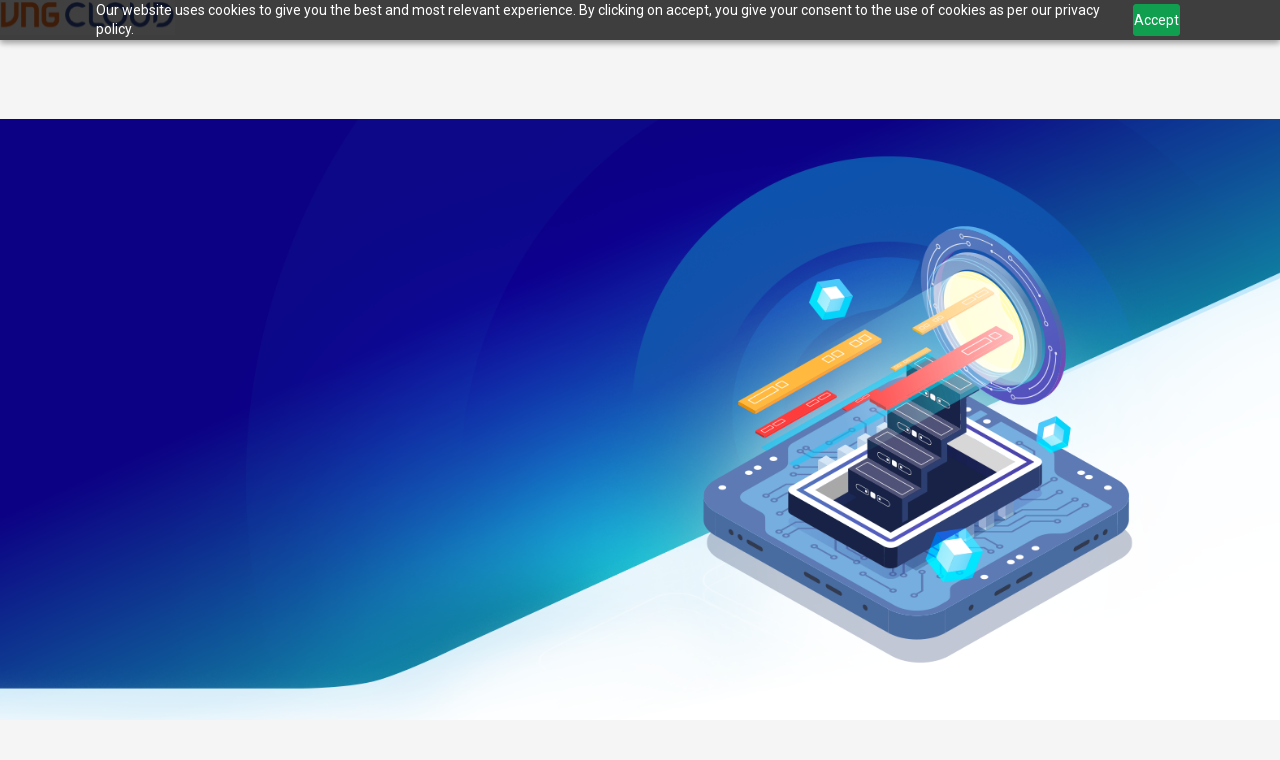

--- FILE ---
content_type: text/html; charset=utf-8
request_url: https://vngcloud.vn/en/product/vstorageGateway
body_size: 27323
content:
<!DOCTYPE html><html lang="en" data-critters-container=""><head>
  <meta charset="utf-8">
  <title>vStorageGateway - Hybrid Storage Integration Solution | VNG Cloud</title>
  <base href="/">
  <link rel="alternate" href="https://vngcloud.vn" hreflang="x-default">
  <meta name="description" content="vStorageGateway is a service providing gateway to connect the on-premise of customers to cloud storage. vStorageGateway supports different protocols such as: NFS, SMB, CIFS. With vStorageGateway solution, instead of having to configure themselves with complicated commands, users can do it only through our web portal interface.">
  <meta name="keywords" content="vng cloud, vng, vStorageGateway, NFS, SMB, CIFS, gateway, on-premise of customers, cloud storage">
  <meta name="viewport" content="width=device-width, initial-scale=1">
  <meta property="og:title" content="vStorageGateway - Hybrid Storage Integration Solution">
  <meta property="og:image" content="https://statics-cls.vcdn.com.vn/vng_cloud_product_vstoragegateway_thumbnail_jpg_56408fd874.jpeg">
  <meta property="og:description" content="vStorageGateway is a service providing gateway to connect the on-premise of customers to cloud storage. vStorageGateway supports different protocols such as: NFS, SMB, CIFS. With vStorageGateway solution, instead of having to configure themselves with complicated commands, users can do it only through our web portal interface.">
  <meta property="twitter:title" content="vStorageGateway - Hybrid Storage Integration Solution">
  <meta property="twitter:description" content="vStorageGateway is a service providing gateway to connect the on-premise of customers to cloud storage. vStorageGateway supports different protocols such as: NFS, SMB, CIFS. With vStorageGateway solution, instead of having to configure themselves with complicated commands, users can do it only through our web portal interface.">
  <meta property="twitter:image" content="https://statics-cls.vcdn.com.vn/vng_cloud_product_vstoragegateway_thumbnail_jpg_56408fd874.jpeg">
  <link rel="icon" type="image/x-icon" href="favicon.ico">
  <meta name="google-site-verification" content="g9OKq7NccjIzeMbPDMkMx8NOLZHVAzmjDg9mjloqEoI">
  <!-- Google Tag Manager -->
  <script>(function(w,d,s,l,i){w[l]=w[l]||[];w[l].push({'gtm.start':
    new Date().getTime(),event:'gtm.js'});var f=d.getElementsByTagName(s)[0],
    j=d.createElement(s),dl=l!='dataLayer'?'&l='+l:'';j.async=true;j.src='https://www.googletagmanager.com/gtm.js?id='+i+dl;f.parentNode.insertBefore(j,f);
    })(window,document,'script','dataLayer','GTM-5TJ4NZZ');</script>
  <!-- End Google Tag Manager -->
   <script src="https://cdn.pagesense.io/js/857177661/cf243a5e3fbc4f85a561e174abede3a5.js"></script>
<style>@import"https://fonts.googleapis.com/css2?family=Inter:ital,opsz,wght@0,14..32,100..900;1,14..32,100..900&family=Roboto:ital,wght@0,100..900;1,100..900&display=swap";:root{--swiper-theme-color:#007aff}:root{--swiper-navigation-size:44px}@charset "UTF-8";*{margin:0;padding:0;box-sizing:border-box}:root{--v-brand-blue-color:#0078ff;--v-brand-blue-hover-color:#006ce6;--v-brand-blue-active-color:#0060cc;--v-brand-green-color:#3cc88c;--v-brand-green-hover-color:#36b47e;--v-brand-green-active-color:#30a070;--v-primary-color:#2e4394;--v-primary-hover-color:#293c85;--v-primary-active-color:#253676;--v-secondary-color:#339785;--v-secondary-hover-color:#2e8878;--v-secondary-active-color:#29796a;--v-orange-color:#F36F21;--v-orange-hover-color:#db641e;--v-orange-active-color:#c2591a;--v-blue-dark-color:#002d5a;--v-blue-dark-hover-color:#002951;--v-blue-dark-active-color:#002448;--v-blue-deep-color:#001e32;--v-blue-deep-hover-color:#001b2d;--v-blue-deep-active-color:#001828;--text-body:#434343;--text-headline:#444;--bg-sub-menu:#eaeaea;--btn-primary-color:rgba(232, 236, 252, 1);--v-gray-color:#f5f5f5;--v-gray-200:#cccccc;--light-blue-color:rgba(53, 126, 222, .08);--v-body-color:black;--v-body-bg-color:#f5f5f5;--v-blue-100:#cce4ff;--v-blue-200:#99c9ff;--btn-info-color:#e8ecfc;--v-margin:48px;--color-neutral-100:#ffffff;--color-neutral-200:#f5f5f5;--color-neutral-300:#d2d2d2;--color-neutral-400:#bbbbbb;--color-neutral-500:#a4a4a4;--color-neutral-600:#8e8e8e;--color-neutral-700:#777777;--color-neutral-800:#606060;--color-neutral-900:#333333;--color-neutral-1000:#4a4a4a;--color-primary-100:#e4e8f6;--color-primary-200:#bec7e9;--color-primary-300:#7286cf;--color-primary-400:#4c65c2;--color-primary-500:#374ea2;--color-primary-600:#314691;--color-primary-700:#24336b;--color-primary-800:#1a244c;--color-primary-900:#0f162e;--color-primary-1000:#000000;--color-secondary-100:#fdeae3;--color-secondary-200:#f9c7b3;--color-secondary-300:#f6a383;--color-secondary-400:#f37f53;--color-secondary-500:#f05a22;--color-secondary-600:#e54a10;--color-secondary-700:#c9400e;--color-secondary-800:#ac370c;--color-secondary-900:#7c2808;--color-secondary-1000:#4c1905}body{margin:0;line-height:1.5;font-family:Inter,sans-serif;font-weight:400;font-size:16px;letter-spacing:0;color:var(--v-body-color);background:var(--v-body-bg-color);--container-padding:0;-moz-osx-font-smoothing:grayscale;-ms-overflow-style:scrollbar;-webkit-font-smoothing:antialiased;--header-height:119px;--topbar-height:49px;--navbar-height:70px}@media (max-width: 1199.98px){body{--container-padding:50px}}@media (max-width: 575.98px){:root{--v-margin:24px}body{--container-padding:25px}}:root{--animate-duration:1s;--animate-delay:0s;--animate-repeat:1}@media (min-width: 1200px) and (max-width: 1599.98px){body{--layout-spacing:100px }}@media (max-width: 1199.98px){body{--layout-spacing:50px }}@media (max-width: 575.98px){body{--layout-spacing:25px }}:root{--f-spinner-width:36px;--f-spinner-height:36px;--f-spinner-color-1:rgba(0, 0, 0, .1);--f-spinner-color-2:rgba(17, 24, 28, .8);--f-spinner-stroke:2.75 }:root{--f-button-width:40px;--f-button-height:40px;--f-button-border:0;--f-button-border-radius:0;--f-button-color:#374151;--f-button-bg:#f8f8f8;--f-button-hover-bg:#e0e0e0;--f-button-active-bg:#d0d0d0;--f-button-shadow:none;--f-button-transition:all .15s ease;--f-button-transform:none;--f-button-svg-width:20px;--f-button-svg-height:20px;--f-button-svg-stroke-width:1.5;--f-button-svg-fill:none;--f-button-svg-filter:none;--f-button-svg-disabled-opacity:.65 }</style><link rel="stylesheet" href="styles.2bd5d7524fc9dbf4.css" media="print" onload="this.media='all'"><noscript><link rel="stylesheet" href="styles.2bd5d7524fc9dbf4.css"></noscript><style ng-app-id="vngcloud">.comp-loading[_ngcontent-vngcloud-c2777429294]{z-index:1201;outline:0;overflow-x:hidden;overflow-y:auto;background-color:#fff;opacity:1;transition:.3s}.comp-loading.hide[_ngcontent-vngcloud-c2777429294]{opacity:0}.comp-loading.hide[_ngcontent-vngcloud-c2777429294]   .loading-dialog[_ngcontent-vngcloud-c2777429294]{transform:scale(1.3)!important}.loader[_ngcontent-vngcloud-c2777429294]{transform:rotate(45deg);perspective:1000px;border-radius:50%;width:48px;height:48px;color:var(--v-primary-color)}.loader[_ngcontent-vngcloud-c2777429294]:before, .loader[_ngcontent-vngcloud-c2777429294]:after{content:"";display:block;position:absolute;top:0;left:0;width:inherit;height:inherit;border-radius:50%;transform:rotateX(70deg);animation:1s _ngcontent-vngcloud-c2777429294_spin linear infinite}.loader[_ngcontent-vngcloud-c2777429294]:after{color:var(--v-primary-color);transform:rotateY(70deg);animation-delay:.4s}@keyframes _ngcontent-vngcloud-c2777429294_spin{0%,to{box-shadow:.2em 0 0 0 currentcolor}12%{box-shadow:.2em .2em 0 0 currentcolor}25%{box-shadow:0 .2em 0 0 currentcolor}37%{box-shadow:-.2em .2em 0 0 currentcolor}50%{box-shadow:-.2em 0 0 0 currentcolor}62%{box-shadow:-.2em -.2em 0 0 currentcolor}75%{box-shadow:0 -.2em 0 0 currentcolor}87%{box-shadow:.2em -.2em 0 0 currentcolor}}</style><meta name="robots" content="index, follow"><link rel="canonical" href="https://vngcloud.vn/en/product/vstorageGateway"><meta property="og:type" content="website"><meta property="og:url" content="https://vngcloud.vn/en/product/vstorageGateway"><meta property="site_name" content="VNG Cloud"><meta property="twitter:url" content="https://vngcloud.vn/en/product/vstorageGateway"><style ng-app-id="vngcloud">.primary-banner[_ngcontent-vngcloud-c2948958216]{background-color:#bababa;height:calc(100vh - 70px);--banner-button-icon-size: 16px;--banner-button-padding: 15px}.primary-banner[_ngcontent-vngcloud-c2948958216]:before{content:"";background-color:#1d2021;inset:0;opacity:.5}.banner-center[_ngcontent-vngcloud-c2948958216]{position:absolute;inset:0;padding-top:2rem;padding-bottom:2rem}.banner-content[_ngcontent-vngcloud-c2948958216]{gap:20px}.banner-features[_ngcontent-vngcloud-c2948958216] >*{margin-bottom:.25rem}.banner-cta[_ngcontent-vngcloud-c2948958216]   .btn[_ngcontent-vngcloud-c2948958216]{padding-left:calc(var(--banner-button-icon-size) + var(--banner-button-padding) + var(--banner-button-offset, 14px))}.banner-cta[_ngcontent-vngcloud-c2948958216]   .btn[_ngcontent-vngcloud-c2948958216]:nth-child(1):before{background-image:url(/assets/icons/vng-cloud-metric-explorer-icon.svg)}.banner-cta[_ngcontent-vngcloud-c2948958216]   .btn[_ngcontent-vngcloud-c2948958216]:nth-child(2):before{background-image:url(/assets/icons/vng-cloud-notice-icon.svg)}.banner-cta[_ngcontent-vngcloud-c2948958216]   .btn.btn-outline[_ngcontent-vngcloud-c2948958216]{--btn-border-color: transparent;--btn-hover-bg: var(--v-primary-color);--btn-hover-color: #fff}.banner-cta[_ngcontent-vngcloud-c2948958216]   .btn[_ngcontent-vngcloud-c2948958216]:before{content:"";background-repeat:no-repeat;background-size:contain;width:var(--banner-button-icon-size);height:var(--banner-button-icon-size);position:absolute;top:50%;transform:translateY(-50%);left:var(--banner-button-padding)}.banner-cta[_ngcontent-vngcloud-c2948958216]   .btn-more[_ngcontent-vngcloud-c2948958216]{--btn-more-color: #fff }@media (min-width: 992px){.banner-features[_ngcontent-vngcloud-c2948958216] {font-size:18px}}@media (min-width: 1200px){.banner-text[_ngcontent-vngcloud-c2948958216]{max-width:50%}}@media (min-width: 576px){.primary-banner[_ngcontent-vngcloud-c2948958216]{color:#fff}}@media (min-width: 992px) and (max-width: 1199.98px){.primary-banner[_ngcontent-vngcloud-c2948958216]{height:700px}.banner-text[_ngcontent-vngcloud-c2948958216]{max-width:70%}}@media (max-width: 991.98px){.primary-banner[_ngcontent-vngcloud-c2948958216]{height:500px}.primary-banner[_ngcontent-vngcloud-c2948958216]:before{position:absolute;opacity:.7}}@media (max-width: 575.98px){.primary-banner[_ngcontent-vngcloud-c2948958216]{height:calc(100vh - 56px)}.primary-banner[_ngcontent-vngcloud-c2948958216]:before{opacity:0}.banner-center[_ngcontent-vngcloud-c2948958216]{bottom:1rem}.banner-cta[_ngcontent-vngcloud-c2948958216]{display:flex;align-items:center;flex-wrap:wrap}.banner-cta[_ngcontent-vngcloud-c2948958216]   .btn[_ngcontent-vngcloud-c2948958216]{flex:1}.banner-cta[_ngcontent-vngcloud-c2948958216]   .btn[_ngcontent-vngcloud-c2948958216]:nth-of-type(2){background-color:var(--v-primary-color)}.banner-cta[_ngcontent-vngcloud-c2948958216]   .btn[_ngcontent-vngcloud-c2948958216]:nth-of-type(2):hover{background-color:var(--v-primary-color-200)}.banner-cta[_ngcontent-vngcloud-c2948958216]   .btn-primary.white[_ngcontent-vngcloud-c2948958216]{color:var(--v-primary-color)}.banner-text[_ngcontent-vngcloud-c2948958216]{padding-bottom:0}}@media (max-width: 375px){.banner-center[_ngcontent-vngcloud-c2948958216]{position:relative;padding-top:350px;padding-bottom:20px}.primary-banner[_ngcontent-vngcloud-c2948958216]{height:auto!important}}</style><style ng-app-id="vngcloud">.about-information[_ngcontent-vngcloud-c478482413]{--img-wrap-width: 300px}.about-information[_ngcontent-vngcloud-c478482413]   .img-wrap[_ngcontent-vngcloud-c478482413]{width:var(--img-wrap-width)}.about-information[_ngcontent-vngcloud-c478482413]   .img-wrap[_ngcontent-vngcloud-c478482413]   app-image[_ngcontent-vngcloud-c478482413]  img:hover{transform:scale(1.1)}@media (min-width: 992px){.overview-wrapper[_ngcontent-vngcloud-c478482413]{flex-direction:row-reverse}.about-information[_ngcontent-vngcloud-c478482413]   .img-wrapper[_ngcontent-vngcloud-c478482413]{padding-right:20px}.about-information[_ngcontent-vngcloud-c478482413]   .img-wrap[_ngcontent-vngcloud-c478482413]{flex-shrink:0}}@media (min-width: 1200px){.about-information[_ngcontent-vngcloud-c478482413]   .img-wrap[_ngcontent-vngcloud-c478482413]{--img-wrap-width: 300px;flex-shrink:0}}@media (min-width: 576px) and (max-width: 991.98px){.about-information[_ngcontent-vngcloud-c478482413]   .img-wrap[_ngcontent-vngcloud-c478482413]{float:right}}@media (max-width: 575.98px){.about-information[_ngcontent-vngcloud-c478482413]   .img-wrap[_ngcontent-vngcloud-c478482413]{margin:0 auto 1rem}}</style><style ng-app-id="vngcloud">.features[_ngcontent-vngcloud-c3801662485]{--scrollbar-color: #f5f5f5;--scrollbar-thumb-color: var(--v-primary-color);--scrollbar-bg-color: var(--v-primary-color);--features-offset: 20px}.features[_ngcontent-vngcloud-c3801662485]   .features-tab[_ngcontent-vngcloud-c3801662485]   .scrollbar-wrap[_ngcontent-vngcloud-c3801662485]{padding:8px;overflow-y:auto}.features[_ngcontent-vngcloud-c3801662485]   .features-tab.features-layer[_ngcontent-vngcloud-c3801662485]{--features-layer-height: 180px;--features-layer-width: 300px;--features-offset: 20px}.features[_ngcontent-vngcloud-c3801662485]   .features-tab.features-layer[_ngcontent-vngcloud-c3801662485]   .features-top-layer[_ngcontent-vngcloud-c3801662485]   img[_ngcontent-vngcloud-c3801662485]{height:calc(var(--features-layer-height) + 50px)}.features[_ngcontent-vngcloud-c3801662485]   .features-tab.features-layer[_ngcontent-vngcloud-c3801662485]   .nav-link[_ngcontent-vngcloud-c3801662485]{padding:0;display:flex;align-items:center;justify-content:center;margin-top:calc(-1 * var(--features-layer-height) / 10 * 6)}.features[_ngcontent-vngcloud-c3801662485]   .features-tab.features-layer[_ngcontent-vngcloud-c3801662485]   .nav-link[_ngcontent-vngcloud-c3801662485]   img[_ngcontent-vngcloud-c3801662485]{height:var(--features-layer-height)}.features[_ngcontent-vngcloud-c3801662485]   .features-tab.features-layer[_ngcontent-vngcloud-c3801662485]   .nav-link[_ngcontent-vngcloud-c3801662485]:not(.active)   img[_ngcontent-vngcloud-c3801662485]{filter:grayscale(1)}.features[_ngcontent-vngcloud-c3801662485]   .features-tab.features-layer[_ngcontent-vngcloud-c3801662485]   .nav-link.layer1[_ngcontent-vngcloud-c3801662485]{animation-delay:.5s}.features[_ngcontent-vngcloud-c3801662485]   .features-tab.features-layer[_ngcontent-vngcloud-c3801662485]   .nav-link.layer2[_ngcontent-vngcloud-c3801662485]{animation-delay:1s}.features[_ngcontent-vngcloud-c3801662485]   .features-tab.features-layer[_ngcontent-vngcloud-c3801662485]   .nav-link.layer3[_ngcontent-vngcloud-c3801662485]{animation-delay:1.5s}.features[_ngcontent-vngcloud-c3801662485]   .features-tab.features-layer[_ngcontent-vngcloud-c3801662485]   .nav-link.active[_ngcontent-vngcloud-c3801662485]{background-color:transparent}.features[_ngcontent-vngcloud-c3801662485]   .features-tab.features-layer[_ngcontent-vngcloud-c3801662485]   .nav-link[_ngcontent-vngcloud-c3801662485], .features[_ngcontent-vngcloud-c3801662485]   .features-tab.features-layer[_ngcontent-vngcloud-c3801662485]   .features-top-layer[_ngcontent-vngcloud-c3801662485]{animation:_ngcontent-vngcloud-c3801662485_updown 3s infinite}.features-blog[_ngcontent-vngcloud-c3801662485]{padding:var(--features-offset);background-color:#fafafa;position:relative;overflow:hidden;padding-bottom:calc(2 * var(--features-offset));padding-left:16px}@media (min-width: 576px){.features[_ngcontent-vngcloud-c3801662485]   .features-tab[_ngcontent-vngcloud-c3801662485]   .scrollbar-wrap[_ngcontent-vngcloud-c3801662485]{background-color:#f5f5f5;border-radius:5px}.features-tab[_ngcontent-vngcloud-c3801662485]{margin-right:30px;display:flex;flex-direction:column}}.features-nav[_ngcontent-vngcloud-c3801662485]{--tabs-width: 320px;--blog-width: 300px;display:grid;grid-template-columns:var(--tabs-width) 1fr var(--blog-width);overflow:hidden}.features-nav[_ngcontent-vngcloud-c3801662485]   .tab-content[_ngcontent-vngcloud-c3801662485]{padding:var(--features-offset);background-color:#fafafa;position:relative;overflow:hidden;padding-bottom:calc(2 * var(--features-offset));padding-left:16px}.features-nav[_ngcontent-vngcloud-c3801662485]   .nav-link[_ngcontent-vngcloud-c3801662485]{border:0;text-align:left;padding:8px 24px;cursor:pointer;width:100%;color:var(--v-primary-color);border-radius:.25rem}.features-nav[_ngcontent-vngcloud-c3801662485]   .nav-link[_ngcontent-vngcloud-c3801662485]:focus{outline:unset!important}.features-block__wrap[_ngcontent-vngcloud-c3801662485]{--scrollbar-color: white;display:flex;flex-direction:column;height:100%}.features[_ngcontent-vngcloud-c3801662485]   .tab-content[_ngcontent-vngcloud-c3801662485]   .txt-col[_ngcontent-vngcloud-c3801662485]{position:relative;overflow:hidden;height:100%}.features-block__wrap[_ngcontent-vngcloud-c3801662485]   .block-title[_ngcontent-vngcloud-c3801662485]{--block-title-size: 20px}.features-block__wrap[_ngcontent-vngcloud-c3801662485]   .block-title[_ngcontent-vngcloud-c3801662485]:after{content:"";position:absolute;left:0;bottom:0;height:1px;width:60px;background-color:var(--v-primary-color);opacity:.2}.features-block__wrap[_ngcontent-vngcloud-c3801662485]   .desc[_ngcontent-vngcloud-c3801662485]{overflow-y:auto;color:#666}.features-content[_ngcontent-vngcloud-c3801662485]   .desc[_ngcontent-vngcloud-c3801662485]{--scrollbar-color: #fafafa }.features-tab[_ngcontent-vngcloud-c3801662485]:not(.features-layer):before{content:"";position:absolute;inset:65px 0 0;background-color:#f5f5f5;box-shadow:0 5px 12px #00000026}.features-block__wrap[_ngcontent-vngcloud-c3801662485]   .desc[_ngcontent-vngcloud-c3801662485]::-webkit-scrollbar, .features[_ngcontent-vngcloud-c3801662485]   .scrollbar-wrap[_ngcontent-vngcloud-c3801662485]::-webkit-scrollbar{background:var(--scrollbar-bg-color, #ebf4fe);width:20px}.features-block__wrap[_ngcontent-vngcloud-c3801662485]   .desc[_ngcontent-vngcloud-c3801662485]::-webkit-scrollbar-track, .features[_ngcontent-vngcloud-c3801662485]   .scrollbar-wrap[_ngcontent-vngcloud-c3801662485]::-webkit-scrollbar-track{border-left:9px solid var(--scrollbar-color);border-right:9px solid var(--scrollbar-color)}.features-block__wrap[_ngcontent-vngcloud-c3801662485]   .desc[_ngcontent-vngcloud-c3801662485]::-webkit-scrollbar-thumb, .features[_ngcontent-vngcloud-c3801662485]   .scrollbar-wrap[_ngcontent-vngcloud-c3801662485]::-webkit-scrollbar-thumb{background:var(--scrollbar-thumb-color);border-left:7px solid var(--scrollbar-color);border-right:7px solid var(--scrollbar-color)}.features-nav[_ngcontent-vngcloud-c3801662485]   .nav-link.active[_ngcontent-vngcloud-c3801662485]{font-weight:700}.p-50[_ngcontent-vngcloud-c3801662485]{--padding: 50px;padding:var(--padding)}.p-1rem[_ngcontent-vngcloud-c3801662485]{--padding: 1rem;padding:var(--padding)}.d-grid[_ngcontent-vngcloud-c3801662485]{--spacing: 50px;gap:var(--spacing)}#task[_ngcontent-vngcloud-c3801662485]   .task-grid[_ngcontent-vngcloud-c3801662485]{background:#000000;border-radius:28px;display:grid;--columns: 2;--spacing: 20px;grid-template-columns:2fr 1fr;gap:var(--spacing)}#task[_ngcontent-vngcloud-c3801662485]   .task-img[_ngcontent-vngcloud-c3801662485]{border-radius:28px;height:100%;width:100%}#task[_ngcontent-vngcloud-c3801662485]   .task-detail[_ngcontent-vngcloud-c3801662485]{display:grid;--columns: 3;--spacing: 20px;grid-template-columns:repeat(var(--columns),minmax(0,1fr));gap:var(--spacing);color:#fff}#task[_ngcontent-vngcloud-c3801662485]   .task-detail[_ngcontent-vngcloud-c3801662485]     p{margin-bottom:0}#task[_ngcontent-vngcloud-c3801662485]   .task-title[_ngcontent-vngcloud-c3801662485]{font-style:normal;font-weight:400;font-size:22px;line-height:121%}#support[_ngcontent-vngcloud-c3801662485]     .detail-description p{margin-bottom:0}#support[_ngcontent-vngcloud-c3801662485]   .s-margin-height[_ngcontent-vngcloud-c3801662485]{--v-margin: 200px}#support[_ngcontent-vngcloud-c3801662485]   .support-grid[_ngcontent-vngcloud-c3801662485]{border-radius:28px}#support[_ngcontent-vngcloud-c3801662485]   .main[_ngcontent-vngcloud-c3801662485]{height:200px}#support[_ngcontent-vngcloud-c3801662485]   .main[_ngcontent-vngcloud-c3801662485]   .block-title[_ngcontent-vngcloud-c3801662485]{text-transform:none;color:#fff!important;font-weight:400}#support[_ngcontent-vngcloud-c3801662485]   .info-media[_ngcontent-vngcloud-c3801662485]{position:absolute;width:60%;bottom:65%;right:0}#support[_ngcontent-vngcloud-c3801662485]   .detail[_ngcontent-vngcloud-c3801662485]{border-radius:10px;z-index:1}#support[_ngcontent-vngcloud-c3801662485]   .detail[_ngcontent-vngcloud-c3801662485]:hover{background-color:#fff}#support[_ngcontent-vngcloud-c3801662485]   .detail[_ngcontent-vngcloud-c3801662485]:hover   .c-white[_ngcontent-vngcloud-c3801662485]{color:#000!important}#support[_ngcontent-vngcloud-c3801662485]   .detail[_ngcontent-vngcloud-c3801662485]:hover   .detail-description[_ngcontent-vngcloud-c3801662485]{color:#646464!important}#support[_ngcontent-vngcloud-c3801662485]   .detail[_ngcontent-vngcloud-c3801662485]   .detail-title[_ngcontent-vngcloud-c3801662485]{font-weight:800;font-size:20px;line-height:1.2;margin-bottom:20px}#support[_ngcontent-vngcloud-c3801662485]   .detail[_ngcontent-vngcloud-c3801662485]   img[_ngcontent-vngcloud-c3801662485]{float:right}#support[_ngcontent-vngcloud-c3801662485]   .grid-item[_ngcontent-vngcloud-c3801662485]{display:grid;--columns: 2;--spacing: 20px;grid-template-columns:2fr 1fr;gap:var(--spacing)}.play-btn-wrap[_ngcontent-vngcloud-c3801662485]{top:var(--banner-play-icon-offset, 50%);left:50%;transform:translate(-50%,-50%);pointer-events:none;z-index:50;border-radius:50%}.play-btn[_ngcontent-vngcloud-c3801662485]{--size: 60px;height:var(--size);width:var(--size);z-index:1;pointer-events:auto;cursor:pointer;border-radius:50%;background-color:#fff}.play-btn[_ngcontent-vngcloud-c3801662485]   .ripple[_ngcontent-vngcloud-c3801662485]{top:-30px!important;width:calc(var(--size) * 2);height:calc(var(--size) * 2);z-index:-1;opacity:0;background-color:#fff;animation:ripple 2s infinite;border-radius:50%}.play-btn[_ngcontent-vngcloud-c3801662485]   .ripple[_ngcontent-vngcloud-c3801662485]:nth-child(2){animation-delay:.3s!important;-webkit-animation-delay:.3s!important}.play-btn[_ngcontent-vngcloud-c3801662485]   .ripple[_ngcontent-vngcloud-c3801662485]:nth-child(3){animation-delay:.6s!important;-webkit-animation-delay:.6s!important}@media (min-width: 992px){.features-nav[_ngcontent-vngcloud-c3801662485]   .nav-link.active[_ngcontent-vngcloud-c3801662485]{background-color:var(--v-orange-color);color:#fff}.features-nav[_ngcontent-vngcloud-c3801662485]   .nav-link[_ngcontent-vngcloud-c3801662485]:not(.active):hover{color:var(--v-orange-color)}.features-blog[_ngcontent-vngcloud-c3801662485]{width:var(--blog-width)}.features-nav[_ngcontent-vngcloud-c3801662485]   .features-blog[_ngcontent-vngcloud-c3801662485]:before{content:"";position:absolute;left:0;top:var(--features-offset);bottom:var(--features-offset);width:2px;background-color:#6663}}@media (min-width: 992px) and (max-width: 1199.98px){section#features[_ngcontent-vngcloud-c3801662485]   .cloud-container[_ngcontent-vngcloud-c3801662485]{max-width:95%}.features-nav[_ngcontent-vngcloud-c3801662485]{--tabs-width: 250px;--blog-width: 250px }#support[_ngcontent-vngcloud-c3801662485]{margin-top:200px}#support[_ngcontent-vngcloud-c3801662485]   .grid-item[_ngcontent-vngcloud-c3801662485]{display:block}#support[_ngcontent-vngcloud-c3801662485]   .grid-item[_ngcontent-vngcloud-c3801662485]   .detail-img[_ngcontent-vngcloud-c3801662485]{float:left}#support[_ngcontent-vngcloud-c3801662485]   .info-media[_ngcontent-vngcloud-c3801662485]{bottom:90%}}@media (min-width: 576px) and (max-width: 991.98px){.features-nav[_ngcontent-vngcloud-c3801662485]   .nav-link.active[_ngcontent-vngcloud-c3801662485]{background-color:#d6e2f0;color:var(--v-primary-color)}.features-nav[_ngcontent-vngcloud-c3801662485]   .tab-content[_ngcontent-vngcloud-c3801662485]{grid-row:2;grid-column:1/span 3}.features-nav[_ngcontent-vngcloud-c3801662485]{grid-template-columns:1fr 1fr}}@media (max-width: 991.98px){.features-nav[_ngcontent-vngcloud-c3801662485]   .tab-content[_ngcontent-vngcloud-c3801662485]{height:auto!important;margin-top:20px}.features-content[_ngcontent-vngcloud-c3801662485]   .desc[_ngcontent-vngcloud-c3801662485]{max-height:300px}.features[_ngcontent-vngcloud-c3801662485]   .features-tab.features-layer[_ngcontent-vngcloud-c3801662485]{--features-layer-height: 150px;--features-layer-width: 250px}#support[_ngcontent-vngcloud-c3801662485]{margin-top:200px}#support[_ngcontent-vngcloud-c3801662485]   .grid-item[_ngcontent-vngcloud-c3801662485]{display:block}#support[_ngcontent-vngcloud-c3801662485]   .grid-item[_ngcontent-vngcloud-c3801662485]   .detail-img[_ngcontent-vngcloud-c3801662485]{float:left}#support[_ngcontent-vngcloud-c3801662485]   .info-media[_ngcontent-vngcloud-c3801662485]{bottom:92%}}@media (max-width: 575.98px){.features[_ngcontent-vngcloud-c3801662485]   .features-tab.features-layer[_ngcontent-vngcloud-c3801662485]{--features-layer-width: 0}.features-nav[_ngcontent-vngcloud-c3801662485]{grid-template-columns:1fr}.features-nav[_ngcontent-vngcloud-c3801662485]   .nav-link[_ngcontent-vngcloud-c3801662485]{padding-left:2rem}.features-nav[_ngcontent-vngcloud-c3801662485]   .nav-link[_ngcontent-vngcloud-c3801662485]:before, .features-nav[_ngcontent-vngcloud-c3801662485]   .nav-link[_ngcontent-vngcloud-c3801662485]:after{content:"";position:absolute;left:0;background-color:#d6e2f0}.features-nav[_ngcontent-vngcloud-c3801662485]   .nav-link[_ngcontent-vngcloud-c3801662485]:before{top:50%;width:1.5em;height:1px}.features-nav[_ngcontent-vngcloud-c3801662485]   .nav-link[_ngcontent-vngcloud-c3801662485]:after{top:0;height:28px;width:1px}.features-nav[_ngcontent-vngcloud-c3801662485]   .nav-link.active[_ngcontent-vngcloud-c3801662485]{background-color:transparent;color:var(--v-primary-color);font-weight:600}.features-blog[_ngcontent-vngcloud-c3801662485]{margin-top:20px}#task[_ngcontent-vngcloud-c3801662485]   .task-grid[_ngcontent-vngcloud-c3801662485]{display:block}#task[_ngcontent-vngcloud-c3801662485]   .task-title[_ngcontent-vngcloud-c3801662485]{font-size:28px}#support[_ngcontent-vngcloud-c3801662485]{margin-top:200px}#support[_ngcontent-vngcloud-c3801662485]   .grid-item[_ngcontent-vngcloud-c3801662485]{display:block}#support[_ngcontent-vngcloud-c3801662485]   .main[_ngcontent-vngcloud-c3801662485]   .retro[_ngcontent-vngcloud-c3801662485]{text-align:center}#support[_ngcontent-vngcloud-c3801662485]   .main[_ngcontent-vngcloud-c3801662485]{display:flex!important;flex-direction:column-reverse;margin-bottom:50px}#support[_ngcontent-vngcloud-c3801662485]   .info-media[_ngcontent-vngcloud-c3801662485]{width:100%;bottom:96%}}@keyframes _ngcontent-vngcloud-c3801662485_updown{0%{transform:translateY(0)}20%{transform:translateY(-8px)}to{transform:translateY(0)}}</style><style ng-app-id="vngcloud">.circle-wrapper[_ngcontent-vngcloud-c3288768079]   .block-wrap[_ngcontent-vngcloud-c3288768079]{--circle-width: 400px;--spacing: 10px;--circle-icon-width: 80px;--circle-rotate: 0;min-height:calc(var(--circle-width) + 50px)}.circle-wrapper[_ngcontent-vngcloud-c3288768079]   .block-wrap[_ngcontent-vngcloud-c3288768079]   .icon[_ngcontent-vngcloud-c3288768079]   img[_ngcontent-vngcloud-c3288768079]{width:50px}.circle-wrapper[_ngcontent-vngcloud-c3288768079]   .block-wrap[_ngcontent-vngcloud-c3288768079]:after{content:"";position:absolute;background-image:url(/assets/icons/vng-cloud-vector-icon.svg);width:var(--circle-width);height:var(--circle-width);background-position:center;background-repeat:no-repeat;background-size:cover;left:0;top:50%;z-index:1;transition:all .5s ease-in-out;opacity:0;transform:translateY(-50%) rotate(var(--circle-rotate));transition-delay:.5s}.circle-wrapper[_ngcontent-vngcloud-c3288768079]   .block-wrap.rendered[_ngcontent-vngcloud-c3288768079]:after{opacity:1;transition-delay:0s}.item-circle[_ngcontent-vngcloud-c3288768079]:not(.opened){left:calc(var(--circle-width) / 2 - var(--circle-icon-width) / 2)!important;top:calc(var(--circle-width) / 2 - var(--circle-icon-width) / 2 + 20px)!important}.item-circle[_ngcontent-vngcloud-c3288768079]   .txt[_ngcontent-vngcloud-c3288768079]   .title[_ngcontent-vngcloud-c3288768079]{font-weight:700;color:var(--text-headline)}.item-circle[_ngcontent-vngcloud-c3288768079]   .txt[_ngcontent-vngcloud-c3288768079]   .desc[_ngcontent-vngcloud-c3288768079]{color:#666}.item-circle[_ngcontent-vngcloud-c3288768079]   .icon[_ngcontent-vngcloud-c3288768079]{width:var(--circle-icon-width);height:var(--circle-icon-width);overflow:hidden;border-radius:50%;background-color:var(--light-blue-color);flex-shrink:0;padding:10px}@media (min-width: 992px){.item-circle[_ngcontent-vngcloud-c3288768079]{position:absolute;top:0;margin-top:1rem;left:calc(var(--circle-width) + var(--spacing));transition:all .5s ease-in-out;z-index:2}.item-circle[_ngcontent-vngcloud-c3288768079]   .icon[_ngcontent-vngcloud-c3288768079], .item-circle[_ngcontent-vngcloud-c3288768079]   .txt[_ngcontent-vngcloud-c3288768079]{opacity:0;transition:opacity 128ms ease-in-out}.item-circle[_ngcontent-vngcloud-c3288768079]   .txt[_ngcontent-vngcloud-c3288768079]{transition-delay:1s}.item-circle.opened[_ngcontent-vngcloud-c3288768079]   .icon[_ngcontent-vngcloud-c3288768079], .item-circle.opened[_ngcontent-vngcloud-c3288768079]   .txt[_ngcontent-vngcloud-c3288768079]{opacity:1}.item-circle[_ngcontent-vngcloud-c3288768079]:nth-child(1){--spacing: calc(-1 * calc(var(--circle-icon-width) / 2)) }.item-circle[_ngcontent-vngcloud-c3288768079]:nth-child(2){--spacing: calc(var(--circle-icon-width) / 2);transition-delay:.3s}.item-circle[_ngcontent-vngcloud-c3288768079]:nth-child(3){--spacing: var(--circle-icon-width);transition-delay:.4s}.item-circle[_ngcontent-vngcloud-c3288768079]:nth-child(4){--spacing: calc(var(--circle-icon-width) / 2);transition-delay:.5s}.item-circle[_ngcontent-vngcloud-c3288768079]:nth-child(5){--spacing: calc(-1 * calc(var(--circle-icon-width) / 2));transition-delay:.6s}.item-circle[_ngcontent-vngcloud-c3288768079]   .box-wrap[_ngcontent-vngcloud-c3288768079]{display:flex}.item-circle[_ngcontent-vngcloud-c3288768079]   .box-wrap[_ngcontent-vngcloud-c3288768079]   .txt[_ngcontent-vngcloud-c3288768079]{padding-left:1rem}.item-circle[_ngcontent-vngcloud-c3288768079]   .desc[_ngcontent-vngcloud-c3288768079]{display:-webkit-box;-webkit-line-clamp:3;-webkit-box-orient:vertical;overflow:hidden}}@media (max-width: 991.98px){.circle-wrapper[_ngcontent-vngcloud-c3288768079]   .block-wrap[_ngcontent-vngcloud-c3288768079]{--circle-width: 0;--spcing: 0;--item-circle-columns: 2;display:grid;grid-template-columns:repeat(var(--item-circle-columns),1fr);gap:30px;height:auto!important}.item-circle[_ngcontent-vngcloud-c3288768079]   .icon[_ngcontent-vngcloud-c3288768079]{margin-bottom:20px}.item-circle[_ngcontent-vngcloud-c3288768079]   .box-wrap[_ngcontent-vngcloud-c3288768079]   .title[_ngcontent-vngcloud-c3288768079]{margin-bottom:.5rem}.item-circle[_ngcontent-vngcloud-c3288768079]{background-color:#fff;box-shadow:0 4px 10px #00000005;padding:15px;border-radius:10px}}@media (max-width: 575.98px){.circle-wrapper[_ngcontent-vngcloud-c3288768079]   .block-wrap[_ngcontent-vngcloud-c3288768079]{--item-circle-columns: 1 !important;height:auto!important}.circle-wrapper[_ngcontent-vngcloud-c3288768079]   .box-wrap[_ngcontent-vngcloud-c3288768079]{display:flex;flex-direction:column;justify-content:center;align-items:center;text-align:center}}</style><style ng-app-id="vngcloud">.activity-dg__wrapper[_ngcontent-vngcloud-c862770829]{--swiper-navigation-sides-offset: 0}.activity-dg[_ngcontent-vngcloud-c862770829]   .swiper-slide[_ngcontent-vngcloud-c862770829]:not(.swiper-slide-active){opacity:0!important}.activity-slide.swiper-wrapper[_ngcontent-vngcloud-c862770829]{align-items:stretch}.activity-slide[_ngcontent-vngcloud-c862770829]   .swiper-slide[_ngcontent-vngcloud-c862770829]{cursor:zoom-in}.activity-slide[_ngcontent-vngcloud-c862770829]   .swiper-slide[_ngcontent-vngcloud-c862770829]   .model-media[_ngcontent-vngcloud-c862770829]{cursor:pointer}.model-swiper-content[_ngcontent-vngcloud-c862770829]   .swiper-arrow[_ngcontent-vngcloud-c862770829]{top:0}.model-thumb__wrapper[_ngcontent-vngcloud-c862770829]:not(.thumb-only)   .swiper-thumb[_ngcontent-vngcloud-c862770829]{width:calc(100% - 68px)}</style><style ng-app-id="vngcloud">#stories[_ngcontent-vngcloud-c757367409]{background-color:#fff;border-radius:16px 16px 0 0;margin-top:40px}.home-client[_ngcontent-vngcloud-c757367409]{padding-top:112px}.home-client[_ngcontent-vngcloud-c757367409]   .swiper-wrapper[_ngcontent-vngcloud-c757367409]{align-items:stretch}.home-client[_ngcontent-vngcloud-c757367409]   .swiper-slide[_ngcontent-vngcloud-c757367409]{height:auto}.home-client[_ngcontent-vngcloud-c757367409]   .header[_ngcontent-vngcloud-c757367409]{text-align:center}.project-item[_ngcontent-vngcloud-c757367409]{gap:48px}.project-item[_ngcontent-vngcloud-c757367409]   .text-group[_ngcontent-vngcloud-c757367409]{flex:1}.project-item[_ngcontent-vngcloud-c757367409]   .text-group[_ngcontent-vngcloud-c757367409]   .group-title[_ngcontent-vngcloud-c757367409]{font-weight:700;line-height:140%;padding:4px 0;border-bottom:.5px solid #d4d4d4}.project-item[_ngcontent-vngcloud-c757367409]   .text-group[_ngcontent-vngcloud-c757367409]   .text-content[_ngcontent-vngcloud-c757367409] {margin-top:16px;margin-bottom:32px;font-size:14px}.project-item[_ngcontent-vngcloud-c757367409]   .text-group[_ngcontent-vngcloud-c757367409]   .text-content[_ngcontent-vngcloud-c757367409]  ul{padding-left:20px}.project-item[_ngcontent-vngcloud-c757367409]   .text-group[_ngcontent-vngcloud-c757367409]   .group-badge[_ngcontent-vngcloud-c757367409]{margin-top:12px;display:flex;column-gap:15px;row-gap:12px}.project-item[_ngcontent-vngcloud-c757367409]   .text-group[_ngcontent-vngcloud-c757367409]   .group-badge[_ngcontent-vngcloud-c757367409]   .badge[_ngcontent-vngcloud-c757367409]{display:flex;height:32px;padding:8px;justify-content:center;align-items:center;border-radius:8px;background-color:var(--color-neutral-200)}.project-item[_ngcontent-vngcloud-c757367409]   .banner-image[_ngcontent-vngcloud-c757367409]{width:100%;height:365px;align-content:end;border-radius:18px;border:1px solid #9b9b9b;overflow:hidden}.project-item[_ngcontent-vngcloud-c757367409]   .banner-image[_ngcontent-vngcloud-c757367409]   .section-body[_ngcontent-vngcloud-c757367409]{color:#fff;display:flex;position:relative;flex-direction:column;justify-content:space-between;gap:32px;padding:32px;z-index:2}.project-item[_ngcontent-vngcloud-c757367409]   .banner-image[_ngcontent-vngcloud-c757367409]   .section-body[_ngcontent-vngcloud-c757367409]   .text-thumb[_ngcontent-vngcloud-c757367409]{line-height:140%;font-weight:700}.project-item[_ngcontent-vngcloud-c757367409]   .banner-image[_ngcontent-vngcloud-c757367409]   .section-body[_ngcontent-vngcloud-c757367409]   .title[_ngcontent-vngcloud-c757367409]{font-size:14px;line-height:140%;font-weight:700;opacity:.7}.project-item[_ngcontent-vngcloud-c757367409]   .banner-image[_ngcontent-vngcloud-c757367409]   .section-body[_ngcontent-vngcloud-c757367409]   .sub_title[_ngcontent-vngcloud-c757367409]{font-size:14px;line-height:140%;opacity:.7}.project-item[_ngcontent-vngcloud-c757367409]   .banner-image[_ngcontent-vngcloud-c757367409]   .section-body[_ngcontent-vngcloud-c757367409]   .bottom-content[_ngcontent-vngcloud-c757367409]{display:flex;justify-content:space-between}.project-item[_ngcontent-vngcloud-c757367409]   .banner-image[_ngcontent-vngcloud-c757367409]   .section-body[_ngcontent-vngcloud-c757367409]   .bottom-content[_ngcontent-vngcloud-c757367409]   a[_ngcontent-vngcloud-c757367409]{line-height:16px;padding:12px;border-radius:8px;background-color:var(--color-secondary-500)}.project-item[_ngcontent-vngcloud-c757367409]   .banner-image[_ngcontent-vngcloud-c757367409]:before{content:"";position:absolute;left:0;bottom:0;right:0;height:100%;z-index:1;background:linear-gradient(180deg,rgba(217,217,217,0) 0%,#000 100%)}.project-item[_ngcontent-vngcloud-c757367409]   ul[_ngcontent-vngcloud-c757367409]{padding-left:0;list-style-type:none}.project-item[_ngcontent-vngcloud-c757367409]   ul[_ngcontent-vngcloud-c757367409]   li[_ngcontent-vngcloud-c757367409]{display:flex;justify-content:flex-start;margin-bottom:.5rem;padding-left:15px;position:relative}.project-item[_ngcontent-vngcloud-c757367409]   ul[_ngcontent-vngcloud-c757367409]   li[_ngcontent-vngcloud-c757367409]:before{content:"";position:absolute;left:0;top:7px;width:7px;height:7px;border-radius:50%;background-color:#adadad}.home-client-thumbs[_ngcontent-vngcloud-c757367409]{margin-top:65px;margin-bottom:36px}.home-client-thumbs[_ngcontent-vngcloud-c757367409]   .swiper-wrapper[_ngcontent-vngcloud-c757367409]{background-color:#fff;justify-content:space-between}.home-client-thumbs[_ngcontent-vngcloud-c757367409]   .swiper-slide[_ngcontent-vngcloud-c757367409]{text-align:center;cursor:pointer}.home-client-thumbs[_ngcontent-vngcloud-c757367409]   .swiper-slide[_ngcontent-vngcloud-c757367409]   app-image[_ngcontent-vngcloud-c757367409]  img{height:55px;opacity:.4;transition:opacity .5s ease-in-out}.home-client-thumbs[_ngcontent-vngcloud-c757367409]   .swiper-slide[_ngcontent-vngcloud-c757367409]:hover   app-image[_ngcontent-vngcloud-c757367409]  img, .home-client-thumbs[_ngcontent-vngcloud-c757367409]   .swiper-slide.swiper-slide-thumb-active[_ngcontent-vngcloud-c757367409]   app-image[_ngcontent-vngcloud-c757367409]  img{opacity:1}@media screen and (max-width: 991.98px){.home-client[_ngcontent-vngcloud-c757367409]{padding-top:64px}.project-item[_ngcontent-vngcloud-c757367409]{flex-direction:column}.project-item[_ngcontent-vngcloud-c757367409]   .banner-image[_ngcontent-vngcloud-c757367409]   .section-body[_ngcontent-vngcloud-c757367409]   .bottom-content[_ngcontent-vngcloud-c757367409]{flex-direction:column;gap:16px;align-items:flex-start}}</style><style ng-app-id="vngcloud">.qna-content[_ngcontent-vngcloud-c2645147749]{--qna-offset: 24px;--qna-number-width: 20px;background:transparent}.qna-content[_ngcontent-vngcloud-c2645147749]   .card[_ngcontent-vngcloud-c2645147749]{border-radius:0;border:0;box-shadow:0 4px 10px #00000005!important;background:#fff;z-index:1}.qna-content[_ngcontent-vngcloud-c2645147749]   .card[_ngcontent-vngcloud-c2645147749]   .btn[_ngcontent-vngcloud-c2645147749]{white-space:normal;background:transparent;border:0;padding-top:16px;padding-bottom:16px;padding-left:calc(2 * var(--qna-btn-offset) + var(--qna-btn-number-width));padding-right:calc(2 * var(--qna-offset) + 5px);text-align:left;border-radius:0;height:auto;display:block;color:inherit}.qna-content[_ngcontent-vngcloud-c2645147749]   .card[_ngcontent-vngcloud-c2645147749]   .btn[_ngcontent-vngcloud-c2645147749]:hover{color:var(--v-orange-color)!important;box-shadow:none}.qna-content[_ngcontent-vngcloud-c2645147749]   .card[_ngcontent-vngcloud-c2645147749]:not(:last-child){margin-bottom:20px}.qna-content[_ngcontent-vngcloud-c2645147749]   .card-header[_ngcontent-vngcloud-c2645147749]{background-color:transparent;padding:0;border:0;cursor:pointer;position:relative;z-index:2}.qna-content[_ngcontent-vngcloud-c2645147749]   .card-header[_ngcontent-vngcloud-c2645147749]   .btn[_ngcontent-vngcloud-c2645147749]:before{content:attr(data-index);position:absolute;left:var(--qna-offset);font-weight:700}.qna-content[_ngcontent-vngcloud-c2645147749]   .card-header[_ngcontent-vngcloud-c2645147749]   .btn[_ngcontent-vngcloud-c2645147749]:after{content:"";position:absolute;right:var(--qna-offset);top:50%;width:8px;height:8px;transform:translateY(calc(-50% - 5px)) rotate(45deg);border:1px solid #000;border-top:0;border-left:0;transition:transform .3s ease-in-out}.qna-content[_ngcontent-vngcloud-c2645147749]   .card-header[_ngcontent-vngcloud-c2645147749]   .btn[_ngcontent-vngcloud-c2645147749]:not(.collapsed){color:var(--v-primary-color)}.qna-content[_ngcontent-vngcloud-c2645147749]   .card-header[_ngcontent-vngcloud-c2645147749]   .btn[_ngcontent-vngcloud-c2645147749]:not(.collapsed)   span[_ngcontent-vngcloud-c2645147749]{font-weight:700!important}.qna-content[_ngcontent-vngcloud-c2645147749]   .card-header[_ngcontent-vngcloud-c2645147749]   .btn[_ngcontent-vngcloud-c2645147749]:not(.collapsed):after{transform:translateY(calc(-50% - 4px)) rotate(-45deg)}.qna-content[_ngcontent-vngcloud-c2645147749]   .card-body[_ngcontent-vngcloud-c2645147749]{padding:20px;border-top:1px solid var(--v-primary-color)}.qna-content[_ngcontent-vngcloud-c2645147749]   .card-body[_ngcontent-vngcloud-c2645147749]   ul[_ngcontent-vngcloud-c2645147749]{padding-left:1rem}.qna-content[_ngcontent-vngcloud-c2645147749]   .card[_ngcontent-vngcloud-c2645147749]   .btn[_ngcontent-vngcloud-c2645147749]:focus{box-shadow:none;outline:0}@media (max-width: 575.98px){.qna-content[_ngcontent-vngcloud-c2645147749]{--qna-offset: 10px;--qna-number-width: 20px}}.collapse[_ngcontent-vngcloud-c2645147749]{height:0;overflow:hidden;transition:height var(--collapse-transition-time) ease}.collapse.show[_ngcontent-vngcloud-c2645147749]{display:block}.faqs-arrow[_ngcontent-vngcloud-c2645147749]{left:auto;right:0}.faqs-arrow.swiper-button-prev[_ngcontent-vngcloud-c2645147749]{transform:translate(calc(-100% - 8px))}  .qna-content .ck-table-resized{width:100%;table-layout:auto}</style><style ng-app-id="vngcloud">section#promotions[_ngcontent-vngcloud-c1464807609]{background-color:var(--light-blue-color);--swiper-scrollbar-size: 2px }.home-news-swiper[_ngcontent-vngcloud-c1464807609]{padding-bottom:50px}.news-tab-item[_ngcontent-vngcloud-c1464807609]{padding:20px 0}.news-tab-item.news-tab-grid[_ngcontent-vngcloud-c1464807609]{--columns: 3;display:grid;grid-template-columns:repeat(var(--columns),1fr);gap:2rem;grid-gap:2rem}.news-item[_ngcontent-vngcloud-c1464807609]{box-shadow:0 4px 10px #00000005}.news-item[_ngcontent-vngcloud-c1464807609]   .img-src[_ngcontent-vngcloud-c1464807609]   a[_ngcontent-vngcloud-c1464807609]{height:100%;overflow:hidden}.news-item[_ngcontent-vngcloud-c1464807609]   .img-src[_ngcontent-vngcloud-c1464807609]{border-radius:10px;overflow:hidden;transition:height .5s ease;--news-image-height: 80px }.news-item[_ngcontent-vngcloud-c1464807609]:not(.loaded)   .img-src[_ngcontent-vngcloud-c1464807609]{height:var(--news-image-height)}.news-item[_ngcontent-vngcloud-c1464807609]   .txt[_ngcontent-vngcloud-c1464807609]{padding:20px;height:fit-content;-moz-height:-moz-fit-content;flex-shrink:0}.news-item[_ngcontent-vngcloud-c1464807609]   .info-wrap[_ngcontent-vngcloud-c1464807609]{padding-top:10px}.news-item[_ngcontent-vngcloud-c1464807609]   .text-overflow[_ngcontent-vngcloud-c1464807609]{display:-webkit-box;-webkit-box-orient:vertical;-webkit-line-clamp:3;overflow:hidden}.news-item[_ngcontent-vngcloud-c1464807609]   h6[_ngcontent-vngcloud-c1464807609]{line-height:20px}.news-item[_ngcontent-vngcloud-c1464807609]   .headline[_ngcontent-vngcloud-c1464807609]   a[_ngcontent-vngcloud-c1464807609]{color:inherit}.news-item[_ngcontent-vngcloud-c1464807609]   .headline[_ngcontent-vngcloud-c1464807609]:hover   a[_ngcontent-vngcloud-c1464807609]{color:var(--v-orange-color)!important}.news-item[_ngcontent-vngcloud-c1464807609]   .description[_ngcontent-vngcloud-c1464807609]{font-size:14px;transition:max-height .5s cubic-bezier(0,1,0,1),transform .3s ease-in,opacity .5s ease-in}.news-item[_ngcontent-vngcloud-c1464807609]:hover{box-shadow:0 5px 12px #00000026}.news-item[_ngcontent-vngcloud-c1464807609]:hover   .headline[_ngcontent-vngcloud-c1464807609]   a[_ngcontent-vngcloud-c1464807609]{color:var(--v-primary-color)}.home-news[_ngcontent-vngcloud-c1464807609]   .swiper-arrow[_ngcontent-vngcloud-c1464807609]{inset:auto 0 0 auto}.home-news[_ngcontent-vngcloud-c1464807609]   .swiper-button-prev[_ngcontent-vngcloud-c1464807609]{transform:translate(calc(-100% - 8px))}.news-swiper-scrollbar[_ngcontent-vngcloud-c1464807609]{width:100px!important;height:2px}@media (min-width: 576px){.news-item.loaded[_ngcontent-vngcloud-c1464807609]   .img-src[_ngcontent-vngcloud-c1464807609]{height:calc(var(--news-image-height) + var(--desc-height))}.news-item.loaded[_ngcontent-vngcloud-c1464807609]   .description[_ngcontent-vngcloud-c1464807609]{transform:translateY(100%);max-height:0;opacity:0}.news-item.loaded[_ngcontent-vngcloud-c1464807609]:hover   .description[_ngcontent-vngcloud-c1464807609]{opacity:1;max-height:1000px;transform:translateY(0);transition:max-height 1s ease-in-out}.news-item.loaded[_ngcontent-vngcloud-c1464807609]:hover   .img-src[_ngcontent-vngcloud-c1464807609]{height:var(--news-image-height)}}@media (max-width: 575.98px){.news-tab-item[_ngcontent-vngcloud-c1464807609]   .news-item[_ngcontent-vngcloud-c1464807609]{margin-bottom:1rem;height:auto!important}.news-tab-item.news-tab-grid[_ngcontent-vngcloud-c1464807609]{--columns: 1 }.news-item[_ngcontent-vngcloud-c1464807609]   .img-src[_ngcontent-vngcloud-c1464807609]   a[_ngcontent-vngcloud-c1464807609]{padding-top:56.26%}.news-item[_ngcontent-vngcloud-c1464807609]   .img-src[_ngcontent-vngcloud-c1464807609]   img[_ngcontent-vngcloud-c1464807609]{position:absolute;inset:0}}</style><style ng-app-id="vngcloud">.register__wrapper[_ngcontent-vngcloud-c2701236887]{overflow:hidden}.register-form[_ngcontent-vngcloud-c2701236887]{gap:30px}.register-info[_ngcontent-vngcloud-c2701236887]{min-width:fit-content;min-width:-moz-fit-content;flex-shrink:0}.register-form__form[_ngcontent-vngcloud-c2701236887]{background-color:#fff;min-height:500px;flex:1;border-radius:10px;box-shadow:0 4px 20px #0003}.absolute-icon[_ngcontent-vngcloud-c2701236887]{--icon-top-width: 230px;--icon-bottom-width: 400px}.absolute-icon.bottom[_ngcontent-vngcloud-c2701236887]{bottom:0;left:0}@media (min-width: 768px) and (max-width: 1199.98px){.absolute-icon[_ngcontent-vngcloud-c2701236887]{--icon-top-width: 200px;--icon-bottom-width: 300px}.absolute-icon.top[_ngcontent-vngcloud-c2701236887]{top:150px}}@media (max-width: 1199.98px){.register-form[_ngcontent-vngcloud-c2701236887]{flex-direction:column}}@media (max-width: 575.98px){.register-form__form[_ngcontent-vngcloud-c2701236887]{padding:1.5rem}.register-form[_ngcontent-vngcloud-c2701236887]   .register-info[_ngcontent-vngcloud-c2701236887]{padding:1rem}.absolute-icon[_ngcontent-vngcloud-c2701236887]{--icon-bottom-width: 200px;--icon-top-width: 100px}.absolute-icon.top[_ngcontent-vngcloud-c2701236887]{top:150px}}</style><style ng-app-id="vngcloud">section#breadcrumb[_ngcontent-vngcloud-c3967494474]{padding-top:60px;padding-bottom:60px;--breadcrumb-color: #6c757d}.breadcrumb[_ngcontent-vngcloud-c3967494474]{box-shadow:0 4px 10px #00000005;background-color:#fff;border-radius:10px;padding:10px;list-style-type:none}.page-breadcrumb[_ngcontent-vngcloud-c3967494474]   .breadcrumb[_ngcontent-vngcloud-c3967494474] > li[_ngcontent-vngcloud-c3967494474]{float:left;display:list-item;font-size:80%}.page-breadcrumb[_ngcontent-vngcloud-c3967494474]   .breadcrumb[_ngcontent-vngcloud-c3967494474] > li[_ngcontent-vngcloud-c3967494474]:not(:first-child){padding-left:20px}.page-breadcrumb[_ngcontent-vngcloud-c3967494474]   .breadcrumb[_ngcontent-vngcloud-c3967494474] > li.active[_ngcontent-vngcloud-c3967494474]{color:var(--breadcrumb-color)}.page-breadcrumb[_ngcontent-vngcloud-c3967494474]   .breadcrumb[_ngcontent-vngcloud-c3967494474] > li[_ngcontent-vngcloud-c3967494474] + li[_ngcontent-vngcloud-c3967494474]:before{content:"";position:absolute;top:50%;left:3px;width:8px;height:8px;border:1px solid var(--breadcrumb-color);border-top:0;border-left:0;transform:translateY(-50%) rotate(-45deg)}</style><style ng-app-id="vngcloud">.primary-banner[_ngcontent-vngcloud-c2851930421]:before{content:"";background-color:#1d2021;inset:0;opacity:.5}.prod-sub-menu.fixed[_ngcontent-vngcloud-c2851930421]{position:fixed;top:0;left:0;right:0;background-color:#fff;box-shadow:0 2px 4px #4c4c4b1a;z-index:2}.prod-sub-menu.fixed[_ngcontent-vngcloud-c2851930421]   .product-intro-tabs[_ngcontent-vngcloud-c2851930421]   ul[_ngcontent-vngcloud-c2851930421]   li[_ngcontent-vngcloud-c2851930421]   a[_ngcontent-vngcloud-c2851930421]{padding-top:10px;padding-bottom:10px}.sticky-nav[_ngcontent-vngcloud-c2851930421]{background-color:#fff;z-index:20;position:relative}.sticky-nav.fixed[_ngcontent-vngcloud-c2851930421]{position:fixed;top:0;left:0;right:0;background-color:#fff;box-shadow:0 2px 4px #4c4c4b1a;z-index:999;max-width:100%!important;overflow:hidden}.sticky-nav[_ngcontent-vngcloud-c2851930421]   .swiper-slide[_ngcontent-vngcloud-c2851930421]   .item[_ngcontent-vngcloud-c2851930421]{padding:10px 15px}.sticky-nav[_ngcontent-vngcloud-c2851930421]   a[_ngcontent-vngcloud-c2851930421]{color:#ccc}.sticky-nav[_ngcontent-vngcloud-c2851930421]   a[_ngcontent-vngcloud-c2851930421]:before{content:"";position:absolute;bottom:0;left:0;right:0;height:2px;background-color:var(--v-orange-color);opacity:0;transition:opacity .3s ease-in-out}.sticky-nav[_ngcontent-vngcloud-c2851930421]   .swiper[_ngcontent-vngcloud-c2851930421]:not(.swiper-initialized){opacity:0}.sticky-nav[_ngcontent-vngcloud-c2851930421]   .swiper-button-disabled[_ngcontent-vngcloud-c2851930421]{display:none!important}.sticky-nav[_ngcontent-vngcloud-c2851930421]   .swiper-slide[_ngcontent-vngcloud-c2851930421]:hover   a[_ngcontent-vngcloud-c2851930421], .sticky-nav[_ngcontent-vngcloud-c2851930421]   .swiper-slide[_ngcontent-vngcloud-c2851930421]   .item.active[_ngcontent-vngcloud-c2851930421]   a[_ngcontent-vngcloud-c2851930421]{color:var(--v-primary-color)}.sticky-nav[_ngcontent-vngcloud-c2851930421]   .swiper-slide[_ngcontent-vngcloud-c2851930421]   .item.active[_ngcontent-vngcloud-c2851930421]   a[_ngcontent-vngcloud-c2851930421]:before{opacity:1}.swiper-sticky-nav[_ngcontent-vngcloud-c2851930421]   .swiper-arrow[_ngcontent-vngcloud-c2851930421]{--swiper-nav-button-width: 24px;--swiper-button-width: 12px;z-index:10}.swiper-sticky-nav[_ngcontent-vngcloud-c2851930421]   .swiper-arrow[_ngcontent-vngcloud-c2851930421]:hover:before{border-color:#fff}.sticky-nav.right.fixed[_ngcontent-vngcloud-c2851930421]   .swiper-arrow[_ngcontent-vngcloud-c2851930421]:before{content:"";width:70px;position:absolute;top:0;bottom:0;opacity:1;transition:opacity .5s ease-in-out;pointer-events:none;z-index:2}.sticky-nav.right.fixed[_ngcontent-vngcloud-c2851930421]   .swiper-arrow.sticky-nav-prev[_ngcontent-vngcloud-c2851930421]:before{background:linear-gradient(270deg,rgba(255,255,255,0) 0,#fff 90%,#fff)}.sticky-nav.right.fixed[_ngcontent-vngcloud-c2851930421]   .swiper-arrow.sticky-nav-next[_ngcontent-vngcloud-c2851930421]:before{background:linear-gradient(90deg,rgba(255,255,255,0) 0,#fff 90%,#fff)}.sticky-nav.right.fixed[_ngcontent-vngcloud-c2851930421]   .swiper-arrow[_ngcontent-vngcloud-c2851930421]:after{z-index:3}@media (min-width: 1440px){.sticky-nav[_ngcontent-vngcloud-c2851930421]   a[_ngcontent-vngcloud-c2851930421]:before{--sticky-nav-item-width: 10px }}@media (min-width: 1200px){.sticky-nav[_ngcontent-vngcloud-c2851930421]:not(.fixed)   .swiper-sticky-nav[_ngcontent-vngcloud-c2851930421]   .sticky-nav-prev[_ngcontent-vngcloud-c2851930421]{left:calc(-1 * var(--swiper-nav-button-width) - 5px)}.sticky-nav[_ngcontent-vngcloud-c2851930421]:not(.fixed)   .swiper-sticky-nav[_ngcontent-vngcloud-c2851930421]   .sticky-nav-next[_ngcontent-vngcloud-c2851930421]{right:calc(-1 * var(--swiper-nav-button-width) - 5px)}}@media (max-width: 1199.98px){.sticky-nav[_ngcontent-vngcloud-c2851930421]   .swiper-arrow.swiper-button-disabled[_ngcontent-vngcloud-c2851930421]:after{opacity:0}}@media (max-width: 576px) and (max-width: 1199.98px){.sticky-nav[_ngcontent-vngcloud-c2851930421]   .swiper-arrow.sticky-nav-prev[_ngcontent-vngcloud-c2851930421]:before{left:calc(var(--swiper-nav-button-width) + 5px)}.sticky-nav[_ngcontent-vngcloud-c2851930421]   .swiper-arrow.sticky-nav-next[_ngcontent-vngcloud-c2851930421]:before{right:calc(var(--swiper-nav-button-width) + 5px)}}@media (min-width: 576px){.sticky-nav.left[_ngcontent-vngcloud-c2851930421]:before{opacity:1}.sticky-nav.right[_ngcontent-vngcloud-c2851930421]:after{opacity:1}.banner-cta[_ngcontent-vngcloud-c2851930421]   span[_ngcontent-vngcloud-c2851930421]{color:#fff}}.sticky-nav[_ngcontent-vngcloud-c2851930421]   .swiper-slide[_ngcontent-vngcloud-c2851930421]{width:-moz-fit-content;width:fit-content}@media (min-width: 768px){section#pro-tabs[_ngcontent-vngcloud-c2851930421]{display:block}.product-intro-tabs[_ngcontent-vngcloud-c2851930421]   ul[_ngcontent-vngcloud-c2851930421]   li[_ngcontent-vngcloud-c2851930421]   a[_ngcontent-vngcloud-c2851930421]{color:var(--v-primary-color);font-size:18px;line-height:28px;padding:0 20px;letter-spacing:-1px}.nav-prod-tabs[_ngcontent-vngcloud-c2851930421]{display:flex;flex-direction:row;align-items:center;justify-content:center}.product-intro-tabs[_ngcontent-vngcloud-c2851930421]   ul[_ngcontent-vngcloud-c2851930421]   li.active[_ngcontent-vngcloud-c2851930421], .product-intro-tabs[_ngcontent-vngcloud-c2851930421]   ul[_ngcontent-vngcloud-c2851930421]   li[_ngcontent-vngcloud-c2851930421]   a[_ngcontent-vngcloud-c2851930421]:hover{font-weight:600}}@media (max-width: 575.98px){.swiper-sticky-nav[_ngcontent-vngcloud-c2851930421]   .swiper-arrow[_ngcontent-vngcloud-c2851930421]{background-color:transparent;border:0}.swiper-sticky-nav[_ngcontent-vngcloud-c2851930421]   .swiper-arrow.sticky-nav-prev[_ngcontent-vngcloud-c2851930421]:before{left:0}.swiper-sticky-nav[_ngcontent-vngcloud-c2851930421]   .swiper-arrow.sticky-nav-next[_ngcontent-vngcloud-c2851930421]:before{right:0}.swiper-sticky-nav[_ngcontent-vngcloud-c2851930421]   .swiper-arrow[_ngcontent-vngcloud-c2851930421]:hover:after{filter:unset}.sticky-nav[_ngcontent-vngcloud-c2851930421]{padding-left:15px;padding-right:15px;max-width:100%}}</style><style ng-app-id="vngcloud">.blog-content[_ngcontent-vngcloud-c3588463477]{padding:10px}.blog-item[_ngcontent-vngcloud-c3588463477]{box-shadow:0 4px 10px #00000005}.blog-item[_ngcontent-vngcloud-c3588463477]:not(:last-child){margin-bottom:20px}.blog-item[_ngcontent-vngcloud-c3588463477]   .headline[_ngcontent-vngcloud-c3588463477]{-webkit-line-clamp:2}.blog-item[_ngcontent-vngcloud-c3588463477]   .blog-header[_ngcontent-vngcloud-c3588463477]   .type[_ngcontent-vngcloud-c3588463477]:after{content:"-";padding-left:.25rem;color:#858585}.blog-item[_ngcontent-vngcloud-c3588463477]   .img-src[_ngcontent-vngcloud-c3588463477]   img[_ngcontent-vngcloud-c3588463477]:hover{transform:scale(1.1)}.blog-item[_ngcontent-vngcloud-c3588463477]   .headline[_ngcontent-vngcloud-c3588463477]   a[_ngcontent-vngcloud-c3588463477]{color:inherit}.blog-item[_ngcontent-vngcloud-c3588463477]   .headline[_ngcontent-vngcloud-c3588463477]   a[_ngcontent-vngcloud-c3588463477]:hover{color:var(--v-orange-color)}.swiper-module[_ngcontent-vngcloud-c3588463477]   .v-swiper-scrollbar[_ngcontent-vngcloud-c3588463477]{--swiper-scrollbar-sides-offset: auto}.swiper-module[_ngcontent-vngcloud-c3588463477]   .swiper-arrow[_ngcontent-vngcloud-c3588463477]{inset:auto 0 0 auto}.swiper-module[_ngcontent-vngcloud-c3588463477]   .swiper-button-prev[_ngcontent-vngcloud-c3588463477]{transform:translate(calc(-100% - 8px))}@media (min-width: 1200px){.swiper-module[_ngcontent-vngcloud-c3588463477]   .swiper-scrollbar[_ngcontent-vngcloud-c3588463477]{width:100px!important}}@media (max-width: 575.98px){.swiper-scrollbar[_ngcontent-vngcloud-c3588463477]{width:100px!important}}</style><style ng-app-id="vngcloud">.loading[_ngcontent-vngcloud-c2378105878]{background-color:#c9c8c4;height:10px;margin-bottom:5px;opacity:.1;border-radius:5px;animation:_ngcontent-vngcloud-c2378105878_pulse 1.5s infinite;width:100%}.loading.circle-block[_ngcontent-vngcloud-c2378105878]{border-radius:100%!important}.loading.no-radius[_ngcontent-vngcloud-c2378105878]{border-radius:0}.loading.sub-task-tree[_ngcontent-vngcloud-c2378105878]{margin-left:auto;width:calc(100% - 39px)!important}.loading.btn[_ngcontent-vngcloud-c2378105878]{border-radius:20px}.waiting-block[_ngcontent-vngcloud-c2378105878]{margin-bottom:5px;opacity:.2;background-color:#c9c9ca}.standard-icon.placeholder-block[_ngcontent-vngcloud-c2378105878]{height:40px;min-width:auto;margin:0}.loads[_ngcontent-vngcloud-c2378105878]{margin-bottom:5px;animation-duration:1.5s;animation-fill-mode:forwards;animation-iteration-count:infinite;animation-name:_ngcontent-vngcloud-c2378105878_placeload;animation-timing-function:linear;background:#f6f7f8;background:#eeeeee;background:linear-gradient(to right,#eeeeee 8%,#dddddd 18%,#eeeeee 33%);background-size:1200px 104px!important}.image-placeholder[_ngcontent-vngcloud-c2378105878], .placeholder-footer[_ngcontent-vngcloud-c2378105878]{margin-top:15px;margin-bottom:0!important}.placeholder-header[_ngcontent-vngcloud-c2378105878]{display:flex;justify-content:flex-start;align-items:center}.placeholder-header[_ngcontent-vngcloud-c2378105878]   .header-content[_ngcontent-vngcloud-c2378105878]{margin-left:20px;width:100%}.placeholder-header[_ngcontent-vngcloud-c2378105878]   .header-content[_ngcontent-vngcloud-c2378105878]   .content-shape[_ngcontent-vngcloud-c2378105878]{height:10px!important;margin-bottom:8px}@keyframes _ngcontent-vngcloud-c2378105878_placeload{0%{background-position:-568px 0}to{background-position:568px 0}}@keyframes _ngcontent-vngcloud-c2378105878_fading{0%{opacity:.1}50%{opacity:.2}to{opacity:.1}}@keyframes _ngcontent-vngcloud-c2378105878_pulse{0%{opacity:.1}25%{opacity:.2}50%{opacity:.3}to{opacity:.1}}</style></head>
<body><!--nghm-->
    <!-- Google Tag Manager (noscript) -->
    <noscript><iframe src="
      https://www.googletagmanager.com/ns.html?id=GTM-5TJ4NZZ" height="0" width="0" style="display:none;visibility:hidden"></iframe></noscript>
    <!-- End Google Tag Manager (noscript) -->    
  <app-root _nghost-vngcloud-c2777429294="" ng-version="16.2.12" ngh="14" ng-server-context="ssr|httpcache,hydration"><div _ngcontent-vngcloud-c2777429294="" class="comp-loading" style="position: fixed; inset: 0; display: flex; align-items: center; justify-content: center; pointer-events: none; top: 0;"><div _ngcontent-vngcloud-c2777429294="" class="loading-dialog" style="transition: transform .3s; transform: scale(1);"><img _ngcontent-vngcloud-c2777429294="" src="assets/vng-cloud-color-logo.svg" alt="VNG Cloud Logo" width="175" height="20" class="brand-logo-main img-fluid"><!----><!----></div></div><div _ngcontent-vngcloud-c2777429294="" style="height: var(--header-height);"></div><!----><main _ngcontent-vngcloud-c2777429294="" style="min-height: calc(100vh - var(--header-height, 80px));"><router-outlet _ngcontent-vngcloud-c2777429294=""></router-outlet><app-product-detail _nghost-vngcloud-c2978910262="" ngh="13"><div _ngcontent-vngcloud-c2978910262=""><app-product-banner _nghost-vngcloud-c2948958216="" ngh="3"><section _ngcontent-vngcloud-c2948958216=""><div _ngcontent-vngcloud-c2948958216="" class="primary-banner position-relative"><app-img-srcset _ngcontent-vngcloud-c2948958216="" _nghost-vngcloud-c3419165654="" ngh="0"><picture _ngcontent-vngcloud-c3419165654="" class="img-cover d-block"><source _ngcontent-vngcloud-c3419165654="" media="(max-width: 576px)" srcset="https://statics-cls.vcdn.com.vn/vng_cloud_storagegateway_banner_mobile_9980380b48.png"><source _ngcontent-vngcloud-c3419165654="" media="(max-width: 1599.98px)" srcset="https://statics-cls.vcdn.com.vn/vng_cloud_storagegateway_banner_b3173f5b44.png"><source _ngcontent-vngcloud-c3419165654="" media="(min-width: 1600px)" srcset="https://statics-cls.vcdn.com.vn/vng_cloud_storagegateway_banner_large_81a1f2d35a.png"><img _ngcontent-vngcloud-c3419165654="" class="img-fluid img-cover" alt="VNG Cloud" src="https://statics-cls.vcdn.com.vn/vng_cloud_storagegateway_banner_b3173f5b44.png"></picture></app-img-srcset><!----><div _ngcontent-vngcloud-c2948958216="" class="banner-center cloud-container"><div _ngcontent-vngcloud-c2948958216="" class="banner-content d-flex flex-column h-100 justify-content-end justify-content-sm-center"><div _ngcontent-vngcloud-c2948958216="" class="banner-text"><h3 _ngcontent-vngcloud-c2948958216="" class="banner-subtitle f-400 mb-1 lh-1">vStorageGateway</h3><h1 _ngcontent-vngcloud-c2948958216="" class="banner-title f-500">Hybrid Storage Integration Solution</h1><div _ngcontent-vngcloud-c2948958216="" class="banner-features mt-3"><p>Easy Deployment</p><p>Fast and Efficient Integration</p><p>Flexibility and Stability</p><p>Optimized Data Transfer</p></div><!----></div><div _ngcontent-vngcloud-c2948958216="" class="banner-cta pt-3 d-flex gap"><a _ngcontent-vngcloud-c2948958216="" animated="" delay=".2s" class="btn btn-large position-relative f-700 c-white btn-secondary animated" id="btn-cta-1071" href="/en/product/vstorageGateway/https:/forms.zoho.com/vngdb/form/VNGCloudTrialregistration">Start trial</a><!----></div><!----></div></div></div><app-breadcrumb _ngcontent-vngcloud-c2948958216="" _nghost-vngcloud-c3967494474="" ngh="1"><section _ngcontent-vngcloud-c3967494474="" id="breadcrumb" class="page-breadcrumb"><div _ngcontent-vngcloud-c3967494474="" class="cloud-container breadcrumb-wrapper"><ol _ngcontent-vngcloud-c3967494474="" class="breadcrumb d-inline-block"><!----><li _ngcontent-vngcloud-c3967494474="" class="position-relative d-inline active"><span _ngcontent-vngcloud-c3967494474="">product.title</span><!----><!----></li><li _ngcontent-vngcloud-c3967494474="" class="position-relative d-inline active"><span _ngcontent-vngcloud-c3967494474="">vStorageGateway</span><!----><!----></li><!----></ol></div></section></app-breadcrumb><!----><app-banner-tabs _ngcontent-vngcloud-c2948958216="" _nghost-vngcloud-c2851930421="" ngh="2"><section _ngcontent-vngcloud-c2851930421="" scroll=""><div _ngcontent-vngcloud-c2851930421="" id="prod-sub-menu" class="sticky-nav cloud-container"><div _ngcontent-vngcloud-c2851930421="" class="swiper-sticky-nav"><div _ngcontent-vngcloud-c2851930421="" class="swiper-nav-wrap"><div _ngcontent-vngcloud-c2851930421="" swiper="" type="arrow" direction="prev" class="sticky-nav-prev swiper-arrow swiper-button-prev"></div><div _ngcontent-vngcloud-c2851930421="" swiper="" type="arrow" class="sticky-nav-next swiper-arrow swiper-button-next"></div></div><div _ngcontent-vngcloud-c2851930421="" class="block-wrap"><div _ngcontent-vngcloud-c2851930421="" swiper="" class="product-tabs-swiper swiper swiper-container"><div _ngcontent-vngcloud-c2851930421="" swiper="" type="wrapper" class="flex-center swiper-wrapper"><div _ngcontent-vngcloud-c2851930421="" class="product-tab-slide swiper-slide"><div _ngcontent-vngcloud-c2851930421="" class="item"><a _ngcontent-vngcloud-c2851930421="" class="tab-link f-700 d-flex align-items-center transition-all" href="#overview" title="product.overview">product.overview</a></div></div><!----><!----><div _ngcontent-vngcloud-c2851930421="" class="product-tab-slide swiper-slide"><div _ngcontent-vngcloud-c2851930421="" class="item"><a _ngcontent-vngcloud-c2851930421="" class="tab-link f-700 d-flex align-items-center transition-all" href="#features" title="Features">Features</a></div></div><!----><!----><div _ngcontent-vngcloud-c2851930421="" class="product-tab-slide swiper-slide"><div _ngcontent-vngcloud-c2851930421="" class="item"><a _ngcontent-vngcloud-c2851930421="" class="tab-link f-700 d-flex align-items-center transition-all" href="#why-choose" title="product.why-choose">product.why-choose</a></div></div><!----><!----><div _ngcontent-vngcloud-c2851930421="" class="product-tab-slide swiper-slide"><div _ngcontent-vngcloud-c2851930421="" class="item"><a _ngcontent-vngcloud-c2851930421="" class="tab-link f-700 d-flex align-items-center transition-all" href="#model" title="product.model">product.model</a></div></div><!----><!----><div _ngcontent-vngcloud-c2851930421="" class="product-tab-slide swiper-slide"><div _ngcontent-vngcloud-c2851930421="" class="item"><a _ngcontent-vngcloud-c2851930421="" class="tab-link f-700 d-flex align-items-center transition-all" href="#stories" title="Success Stories">Success Stories</a></div></div><!----><!----><div _ngcontent-vngcloud-c2851930421="" class="product-tab-slide swiper-slide"><div _ngcontent-vngcloud-c2851930421="" class="item"><a _ngcontent-vngcloud-c2851930421="" class="tab-link f-700 d-flex align-items-center transition-all" href="#qna" title="FAQs">FAQs</a></div></div><!----><!----><div _ngcontent-vngcloud-c2851930421="" class="product-tab-slide swiper-slide"><div _ngcontent-vngcloud-c2851930421="" class="item"><a _ngcontent-vngcloud-c2851930421="" class="tab-link f-700 d-flex align-items-center transition-all" href="#promotions" title="Promotions">Promotions</a></div></div><!----><!----><!----></div></div></div></div></div></section></app-banner-tabs><!----></section></app-product-banner><app-product-overview _nghost-vngcloud-c478482413="" ngh="0"><section _ngcontent-vngcloud-c478482413=""><div _ngcontent-vngcloud-c478482413="" class="s-margin-height">&nbsp;</div><div _ngcontent-vngcloud-c478482413="" class="cloud-container section"><div _ngcontent-vngcloud-c478482413="" class="overview-wrapper d-flex align-items-center"><div _ngcontent-vngcloud-c478482413="" class="img-wrap position-relative d-none d-lg-block"><div _ngcontent-vngcloud-c478482413="" class="position-relative ml-sm-auto flex-center"><img _ngcontent-vngcloud-c478482413="" lazyload="" animated="" type="zoomIn" class="transition-all animated"></div></div><div _ngcontent-vngcloud-c478482413="" class="img-wrapper"><div _ngcontent-vngcloud-c478482413="" class="img-wrap position-relative d-flex d-lg-none align-items-center justify-content-center"><div _ngcontent-vngcloud-c478482413="" class="position-relative ml-sm-auto flex-center"><img _ngcontent-vngcloud-c478482413="" lazyload="" class="transition-all"></div></div><div _ngcontent-vngcloud-c478482413="" class="txt d-lg-flex h-100 justify-content-start flex-column"><h2 _ngcontent-vngcloud-c478482413="" animated="" class="block-title mb-3 animated">vStorageGateway: Hybrid Storage Integration Solution</h2><div _ngcontent-vngcloud-c478482413="" animated="" delay=".2s" class="desc animated"><p>vStorageGateway is a service that acts as a gateway, connecting customers' on-premise systems to cloud storage. It supports various protocols such as NFS and SMB.</p><p>With the vStorageGateway solution, users can easily configure their settings through our web portal interface, eliminating the need for complex command configurations.</p></div></div></div></div></div><div _ngcontent-vngcloud-c478482413="" class="s-margin-height">&nbsp;</div></section></app-product-overview><app-product-features _nghost-vngcloud-c3801662485="" ngh="5"><section _ngcontent-vngcloud-c3801662485=""><!----><!----><div _ngcontent-vngcloud-c3801662485="" class="s-margin-height">&nbsp;</div><div _ngcontent-vngcloud-c3801662485="" class="cloud-container features section"><div _ngcontent-vngcloud-c3801662485="" class="features-nav"><div _ngcontent-vngcloud-c3801662485="" class="features-tab position-relative"><h2 _ngcontent-vngcloud-c3801662485="" class="block-title mb-3 position-relative pb-4">Features</h2><div _ngcontent-vngcloud-c3801662485="" class="mr-lg-2 position-relative scrollbar-wrap"><!----><div _ngcontent-vngcloud-c3801662485="" class="nav-link position-relative layer1 active show" style="z-index: 1;">Expand Traditional Storage<!----><!----><!----></div><div _ngcontent-vngcloud-c3801662485="" class="nav-link position-relative layer2" style="z-index: 1;">Supporting On-prem System Backup to Cloud<!----><!----><!----></div><div _ngcontent-vngcloud-c3801662485="" class="nav-link position-relative layer3" style="z-index: 1;">Data Sharing and Access Management<!----><!----><!----></div><div _ngcontent-vngcloud-c3801662485="" class="nav-link position-relative layer4" style="z-index: 1;">Data Sharing Across Sites<!----><!----><!----></div><div _ngcontent-vngcloud-c3801662485="" class="nav-link position-relative layer5" style="z-index: 1;">Compatibility with Object Storage<!----><!----><!----></div><!----></div></div><div _ngcontent-vngcloud-c3801662485="" class="tab-content"><div _ngcontent-vngcloud-c3801662485="" class="features-content h-100 fade show"><div _ngcontent-vngcloud-c3801662485="" class="txt-col"><div _ngcontent-vngcloud-c3801662485="" class="features-block__wrap"><div _ngcontent-vngcloud-c3801662485="" class="block-title limit-line position-relative pb-3">Expand Traditional Storage</div><div _ngcontent-vngcloud-c3801662485="" class="desc"><p>vStorageGateway helps expand the capacity of traditional storage systems, enabling flexible and efficient data storage.</p></div></div></div></div></div><div _ngcontent-vngcloud-c3801662485="" class="features-blog"><p _ngcontent-vngcloud-c3801662485="" class="primary-color f-700">product.related_post</p><app-features-blog _ngcontent-vngcloud-c3801662485="" _nghost-vngcloud-c3588463477="" ngh="4"><div _ngcontent-vngcloud-c3588463477=""><div _ngcontent-vngcloud-c3588463477="" swiper="" class="features-blog-swiper swiper swiper-container"><div _ngcontent-vngcloud-c3588463477="" swiper="" type="wrapper" class="swiper-wrapper"><!----></div></div><!----></div><!----><!----></app-features-blog></div></div></div><!----><!----></section><!----></app-product-features><app-product-why-choose _nghost-vngcloud-c3288768079="" ngh="6"><section _ngcontent-vngcloud-c3288768079=""><div _ngcontent-vngcloud-c3288768079="" class="s-margin-height">&nbsp;</div><div _ngcontent-vngcloud-c3288768079="" class="cloud-container section"><h2 _ngcontent-vngcloud-c3288768079="" animated="" class="block-title animated">Why choose vStorageGateway?</h2><div _ngcontent-vngcloud-c3288768079="" class="circle-wrapper"><div _ngcontent-vngcloud-c3288768079="" class="block-wrap why-us-content position-relative" style="--circle-rotate: 0;"><div _ngcontent-vngcloud-c3288768079="" class="item-circle"><div _ngcontent-vngcloud-c3288768079="" class="box-wrap"><div _ngcontent-vngcloud-c3288768079="" class="icon flex-center"><img _ngcontent-vngcloud-c3288768079="" lazyload=""></div><div _ngcontent-vngcloud-c3288768079="" class="txt"><div _ngcontent-vngcloud-c3288768079="" class="title">Easy Deployment</div><div _ngcontent-vngcloud-c3288768079="" class="desc" title="<p>Set up quickly on the portal with 3 simple steps. Easily integrate with Object Storage.</p>"><p>Set up quickly on the portal with 3 simple steps. Easily integrate with Object Storage.</p></div></div></div></div><div _ngcontent-vngcloud-c3288768079="" class="item-circle"><div _ngcontent-vngcloud-c3288768079="" class="box-wrap"><div _ngcontent-vngcloud-c3288768079="" class="icon flex-center"><img _ngcontent-vngcloud-c3288768079="" lazyload=""></div><div _ngcontent-vngcloud-c3288768079="" class="txt"><div _ngcontent-vngcloud-c3288768079="" class="title">Fast and Efficient Integration</div><div _ngcontent-vngcloud-c3288768079="" class="desc" title="<p>Rapid data synchronization, and applications don't require code changes for integration.</p>"><p>Rapid data synchronization, and applications don't require code changes for integration.</p></div></div></div></div><div _ngcontent-vngcloud-c3288768079="" class="item-circle"><div _ngcontent-vngcloud-c3288768079="" class="box-wrap"><div _ngcontent-vngcloud-c3288768079="" class="icon flex-center"><img _ngcontent-vngcloud-c3288768079="" lazyload=""></div><div _ngcontent-vngcloud-c3288768079="" class="txt"><div _ngcontent-vngcloud-c3288768079="" class="title">Flexibility and Scalability</div><div _ngcontent-vngcloud-c3288768079="" class="desc" title="<p>Easily expand storage without limitations.</p>"><p>Easily expand storage without limitations.</p></div></div></div></div><div _ngcontent-vngcloud-c3288768079="" class="item-circle"><div _ngcontent-vngcloud-c3288768079="" class="box-wrap"><div _ngcontent-vngcloud-c3288768079="" class="icon flex-center"><img _ngcontent-vngcloud-c3288768079="" lazyload=""></div><div _ngcontent-vngcloud-c3288768079="" class="txt"><div _ngcontent-vngcloud-c3288768079="" class="title">Optimized Data Transfer</div><div _ngcontent-vngcloud-c3288768079="" class="desc" title="<p>Applications deployed on physical servers can leverage local cache at the gateway for speedy data access.</p>"><p>Applications deployed on physical servers can leverage local cache at the gateway for speedy data access.</p></div></div></div></div><div _ngcontent-vngcloud-c3288768079="" class="item-circle"><div _ngcontent-vngcloud-c3288768079="" class="box-wrap"><div _ngcontent-vngcloud-c3288768079="" class="icon flex-center"><img _ngcontent-vngcloud-c3288768079="" lazyload=""></div><div _ngcontent-vngcloud-c3288768079="" class="txt"><div _ngcontent-vngcloud-c3288768079="" class="title">High Stability</div><div _ngcontent-vngcloud-c3288768079="" class="desc" title="<p>vStorageGateway is designed with high stability, ensuring continuous and reliable operation for data backup and access.</p>"><p>vStorageGateway is designed with high stability, ensuring continuous and reliable operation for data backup and access.</p></div></div></div></div><!----></div></div></div><div _ngcontent-vngcloud-c3288768079="" class="s-margin-height">&nbsp;</div></section></app-product-why-choose><app-product-model _nghost-vngcloud-c862770829="" ngh="7"><section _ngcontent-vngcloud-c862770829=""><div _ngcontent-vngcloud-c862770829="" class="s-margin-height">&nbsp;</div><div _ngcontent-vngcloud-c862770829="" class="activity-dg__wrapper cloud-container section"><h2 _ngcontent-vngcloud-c862770829="" animated="" class="block-title animated">Deployment Model</h2><div _ngcontent-vngcloud-c862770829="" id="model-thumb" class="position-relative model-thumb__wrapper"><div _ngcontent-vngcloud-c862770829="" swiper="" type="arrow" direction="prev" class="model-button-prev swiper-arrow swiper-button-prev"></div><div _ngcontent-vngcloud-c862770829="" class="swiper-thumb model-thumb-swiper swiper"><div _ngcontent-vngcloud-c862770829="" class="swiper-wrapper"><div _ngcontent-vngcloud-c862770829="" class="swiper-slide"> Surveillance Video Archiving </div><div _ngcontent-vngcloud-c862770829="" class="swiper-slide"> Tape On Cloud </div><div _ngcontent-vngcloud-c862770829="" class="swiper-slide"> K8S Share Volumn </div><!----></div></div><div _ngcontent-vngcloud-c862770829="" swiper="" type="arrow" class="model-button-next swiper-arrow swiper-button-next"></div></div><div _ngcontent-vngcloud-c862770829="" class="model-swiper-pagination swiper-pagination position-relative pt-3 pb-3 d-none">&nbsp;</div><div _ngcontent-vngcloud-c862770829="" animated="" delay=".5s" class="model-swiper-content animated"><div _ngcontent-vngcloud-c862770829="" swiper="" type="swiper" class="activity-dg swiper swiper-container"><div _ngcontent-vngcloud-c862770829="" class="activity-slide swiper-wrapper"><div _ngcontent-vngcloud-c862770829="" class="swiper-slide"><div _ngcontent-vngcloud-c862770829="" appfancybox="" class="model-media position-relative text-center" href="https://statics-cls.vcdn.com.vn/vng_cloud_product_vstorage_gateway_urveillance_video_archiving_model_jpg_8bcc460472.jpeg" data-caption="image caption" data-fancybox="deployment-model" style="cursor: pointer;"><img _ngcontent-vngcloud-c862770829="" lazyload=""></div></div><div _ngcontent-vngcloud-c862770829="" class="swiper-slide"><div _ngcontent-vngcloud-c862770829="" appfancybox="" class="model-media position-relative text-center" href="https://statics-cls.vcdn.com.vn/vng_cloud_product_vstorage_gateway_tape_on_cloud_model_jpg_86f9facbb1.jpeg" data-caption="image caption" data-fancybox="deployment-model" style="cursor: pointer;"><img _ngcontent-vngcloud-c862770829="" lazyload=""></div></div><div _ngcontent-vngcloud-c862770829="" class="swiper-slide"><div _ngcontent-vngcloud-c862770829="" appfancybox="" class="model-media position-relative text-center" href="https://statics-cls.vcdn.com.vn/vng_cloud_product_vstorage_gateway_k8s_share_volume_model_jpg_4655edddf7.jpeg" data-caption="image caption" data-fancybox="deployment-model" style="cursor: pointer;"><img _ngcontent-vngcloud-c862770829="" lazyload=""></div></div><!----></div></div></div></div><div _ngcontent-vngcloud-c862770829="" class="s-margin-height">&nbsp;</div></section></app-product-model><app-success-stories _nghost-vngcloud-c757367409="" ngh="9"><section _ngcontent-vngcloud-c757367409=""><div _ngcontent-vngcloud-c757367409="" class="home-client cloud-container"><div _ngcontent-vngcloud-c757367409="" class="pt-3" style="height: 150px;"><app-placeholder _ngcontent-vngcloud-c757367409="" _nghost-vngcloud-c2378105878="" ngh="8"><div _ngcontent-vngcloud-c2378105878="" class="loading" style="width: 100%; height: 30px; margin-bottom: 5px;"></div><!----><!----></app-placeholder><app-placeholder _ngcontent-vngcloud-c757367409="" _nghost-vngcloud-c2378105878="" ngh="8"><div _ngcontent-vngcloud-c2378105878="" class="loading" style="width: 100%; height: 10px; margin-bottom: 5px;"></div><!----><!----></app-placeholder></div><div _ngcontent-vngcloud-c757367409="" class="w-100 mt-3 d-flex p-3 gap" style="background-color: #fff;"><div _ngcontent-vngcloud-c757367409="" style="width: calc(100% / 7);"><app-placeholder _ngcontent-vngcloud-c757367409="" _nghost-vngcloud-c2378105878="" ngh="8"><div _ngcontent-vngcloud-c2378105878="" class="loading" style="width: 100%; height: 50px; margin-bottom: 5px;"></div><!----><!----></app-placeholder><app-placeholder _ngcontent-vngcloud-c757367409="" _nghost-vngcloud-c2378105878="" ngh="8"><div _ngcontent-vngcloud-c2378105878="" class="loading" style="width: 50%; height: 10px; margin-bottom: 5px;"></div><!----><!----></app-placeholder></div><div _ngcontent-vngcloud-c757367409="" style="width: calc(100% / 7);"><app-placeholder _ngcontent-vngcloud-c757367409="" _nghost-vngcloud-c2378105878="" ngh="8"><div _ngcontent-vngcloud-c2378105878="" class="loading" style="width: 100%; height: 50px; margin-bottom: 5px;"></div><!----><!----></app-placeholder><app-placeholder _ngcontent-vngcloud-c757367409="" _nghost-vngcloud-c2378105878="" ngh="8"><div _ngcontent-vngcloud-c2378105878="" class="loading" style="width: 50%; height: 10px; margin-bottom: 5px;"></div><!----><!----></app-placeholder></div><div _ngcontent-vngcloud-c757367409="" style="width: calc(100% / 7);"><app-placeholder _ngcontent-vngcloud-c757367409="" _nghost-vngcloud-c2378105878="" ngh="8"><div _ngcontent-vngcloud-c2378105878="" class="loading" style="width: 100%; height: 50px; margin-bottom: 5px;"></div><!----><!----></app-placeholder><app-placeholder _ngcontent-vngcloud-c757367409="" _nghost-vngcloud-c2378105878="" ngh="8"><div _ngcontent-vngcloud-c2378105878="" class="loading" style="width: 50%; height: 10px; margin-bottom: 5px;"></div><!----><!----></app-placeholder></div><div _ngcontent-vngcloud-c757367409="" style="width: calc(100% / 7);"><app-placeholder _ngcontent-vngcloud-c757367409="" _nghost-vngcloud-c2378105878="" ngh="8"><div _ngcontent-vngcloud-c2378105878="" class="loading" style="width: 100%; height: 50px; margin-bottom: 5px;"></div><!----><!----></app-placeholder><app-placeholder _ngcontent-vngcloud-c757367409="" _nghost-vngcloud-c2378105878="" ngh="8"><div _ngcontent-vngcloud-c2378105878="" class="loading" style="width: 50%; height: 10px; margin-bottom: 5px;"></div><!----><!----></app-placeholder></div><div _ngcontent-vngcloud-c757367409="" style="width: calc(100% / 7);"><app-placeholder _ngcontent-vngcloud-c757367409="" _nghost-vngcloud-c2378105878="" ngh="8"><div _ngcontent-vngcloud-c2378105878="" class="loading" style="width: 100%; height: 50px; margin-bottom: 5px;"></div><!----><!----></app-placeholder><app-placeholder _ngcontent-vngcloud-c757367409="" _nghost-vngcloud-c2378105878="" ngh="8"><div _ngcontent-vngcloud-c2378105878="" class="loading" style="width: 50%; height: 10px; margin-bottom: 5px;"></div><!----><!----></app-placeholder></div><div _ngcontent-vngcloud-c757367409="" style="width: calc(100% / 7);"><app-placeholder _ngcontent-vngcloud-c757367409="" _nghost-vngcloud-c2378105878="" ngh="8"><div _ngcontent-vngcloud-c2378105878="" class="loading" style="width: 100%; height: 50px; margin-bottom: 5px;"></div><!----><!----></app-placeholder><app-placeholder _ngcontent-vngcloud-c757367409="" _nghost-vngcloud-c2378105878="" ngh="8"><div _ngcontent-vngcloud-c2378105878="" class="loading" style="width: 50%; height: 10px; margin-bottom: 5px;"></div><!----><!----></app-placeholder></div><div _ngcontent-vngcloud-c757367409="" style="width: calc(100% / 7);"><app-placeholder _ngcontent-vngcloud-c757367409="" _nghost-vngcloud-c2378105878="" ngh="8"><div _ngcontent-vngcloud-c2378105878="" class="loading" style="width: 100%; height: 50px; margin-bottom: 5px;"></div><!----><!----></app-placeholder><app-placeholder _ngcontent-vngcloud-c757367409="" _nghost-vngcloud-c2378105878="" ngh="8"><div _ngcontent-vngcloud-c2378105878="" class="loading" style="width: 50%; height: 10px; margin-bottom: 5px;"></div><!----><!----></app-placeholder></div><!----></div><div _ngcontent-vngcloud-c757367409="" class="project-item d-flex"><div _ngcontent-vngcloud-c757367409="" class="flex"><app-placeholder _ngcontent-vngcloud-c757367409="" _nghost-vngcloud-c2378105878="" ngh="8"><div _ngcontent-vngcloud-c2378105878="" class="loading" style="width: 50%; height: 20px; margin-bottom: 5px;"></div><!----><!----></app-placeholder><app-placeholder _ngcontent-vngcloud-c757367409="" _nghost-vngcloud-c2378105878="" ngh="8"><div _ngcontent-vngcloud-c2378105878="" class="loading" style="width: 30%; height: 10px; margin-bottom: 20px;"></div><!----><!----></app-placeholder><app-placeholder _ngcontent-vngcloud-c757367409="" _nghost-vngcloud-c2378105878="" ngh="8"><div _ngcontent-vngcloud-c2378105878="" class="loading" style="width: 100%; height: 10px; margin-bottom: 5px;"></div><!----><!----></app-placeholder><app-placeholder _ngcontent-vngcloud-c757367409="" _nghost-vngcloud-c2378105878="" ngh="8"><div _ngcontent-vngcloud-c2378105878="" class="loading" style="width: 100%; height: 10px; margin-bottom: 5px;"></div><!----><!----></app-placeholder><app-placeholder _ngcontent-vngcloud-c757367409="" _nghost-vngcloud-c2378105878="" ngh="8"><div _ngcontent-vngcloud-c2378105878="" class="loading" style="width: 100%; height: 10px; margin-bottom: 20px;"></div><!----><!----></app-placeholder><app-placeholder _ngcontent-vngcloud-c757367409="" _nghost-vngcloud-c2378105878="" ngh="8"><div _ngcontent-vngcloud-c2378105878="" class="loading" style="width: 20%; height: 30px; margin-bottom: 5px;"></div><!----><!----></app-placeholder></div><div _ngcontent-vngcloud-c757367409="" class="flex"><app-placeholder _ngcontent-vngcloud-c757367409="" _nghost-vngcloud-c2378105878="" ngh="8"><div _ngcontent-vngcloud-c2378105878="" class="loading" style="width: 100%; height: 300px; margin-bottom: 5px;"></div><!----><!----></app-placeholder></div></div><!----><!----><!----></div></section><!----></app-success-stories><app-product-faq _nghost-vngcloud-c413470408="" ngh="0"><section _ngcontent-vngcloud-c413470408=""><div _ngcontent-vngcloud-c413470408="" class="s-margin-height">&nbsp;</div><div _ngcontent-vngcloud-c413470408="" class="qna-content cloud-container position-relative section"><h2 _ngcontent-vngcloud-c413470408="" animated="" class="block-title animated">FAQs</h2><div _ngcontent-vngcloud-c413470408="" animated="" type="fadeUp" class="animated"><app-faq _ngcontent-vngcloud-c413470408="" _nghost-vngcloud-c2645147749="" style="--collapse-transition-time: 350ms; --qna-btn-offset: 24px; --qna-btn-number-width: 20px;" ngh="10"><!----></app-faq></div></div></section></app-product-faq><app-product-promotions _nghost-vngcloud-c1464807609="" ngh="11"><section _ngcontent-vngcloud-c1464807609=""><div _ngcontent-vngcloud-c1464807609="" class="s-margin-height">&nbsp;</div><div _ngcontent-vngcloud-c1464807609="" class="home-news section"><div _ngcontent-vngcloud-c1464807609="" class="cloud-container tab-panel"><h2 _ngcontent-vngcloud-c1464807609="" animated="" class="block-title animated">Promotions</h2><div _ngcontent-vngcloud-c1464807609="" class="position-relative home-news-swiper"><!----><div _ngcontent-vngcloud-c1464807609="" class="position-relative d-none"><div _ngcontent-vngcloud-c1464807609="" swiper="" type="scrollbar-wrapper" id="news-scrollbar" class="v-swiper-scrollbar"><div _ngcontent-vngcloud-c1464807609="">01</div><div _ngcontent-vngcloud-c1464807609="" class="news-swiper-scrollbar swiper-scrollbar"></div><div _ngcontent-vngcloud-c1464807609="" class="swiper-count"><!--ngetn--></div></div><div _ngcontent-vngcloud-c1464807609="" swiper="" type="arrow" direction="prev" class="news-button-prev swiper-arrow swiper-button-prev"></div><div _ngcontent-vngcloud-c1464807609="" swiper="" type="arrow" class="news-button-next swiper-arrow swiper-button-next"></div></div></div></div></div><div _ngcontent-vngcloud-c1464807609="" class="s-margin-height">&nbsp;</div></section></app-product-promotions><app-product-register _nghost-vngcloud-c2701236887="" ngh="12"><section _ngcontent-vngcloud-c2701236887=""><!----></section><!----></app-product-register><!----></div></app-product-detail><!----><!----></main><!----><!----></app-root>
<script src="runtime.891f0e0ad7285f33.js" type="module"></script><script src="polyfills.67ef4b0286017203.js" type="module"></script><script src="main.68c2e234a054b3b8.js" type="module"></script>

<script id="vngcloud-state" type="application/json">{"560486928":{"body":{"data":[{"id":358,"attributes":{"order":50,"title":"Why should I use vStorageGateway?","content":"vStorageGateway allows you to minimize your on-premises storage requirements and reduce associated costs.","createdAt":"2024-03-04T06:41:15.384Z","updatedAt":"2024-04-15T03:07:57.163Z","publishedAt":"2024-03-04T06:41:15.363Z","locale":"en","tags":{"data":[{"id":31,"attributes":{"name":"vstorage-gateway","title":"vStorageGateway","order":null,"createdAt":"2024-03-04T06:29:40.664Z","updatedAt":"2024-03-04T06:29:41.534Z","publishedAt":"2024-03-04T06:29:41.531Z"}}]},"localizations":{"data":[{"id":365,"attributes":{"order":50,"title":"Tại sao nên sử dụng vStorageGateway?","content":"vStorageGateway cho phép bạn giảm thiểu yêu cầu lưu trữ on-premises và các chi phí liên quan.","createdAt":"2024-03-04T06:41:15.777Z","updatedAt":"2024-04-15T03:07:32.949Z","publishedAt":"2024-03-01T09:28:52.973Z","locale":"vi"}}]}}},{"id":356,"attributes":{"order":40,"title":"What are the supported use cases for vStorageGateway?","content":"\u003Cp>vStorageGateway supports some hybrid cloud use cases, which include:\u003C/p> \u003Cul> \u003Cli>Moving backups and archives to the cloud.\u003C/li> \u003Cli>Reducing on-premises storage with cloud-backed file shares.\u003C/li> \u003Cli>Enabling on-premises applications to access data stored in VNG Cloud with low-latency.\u003C/li> \u003Cli>Providing data lake access for pre and post-processing workflows.\u003C/li> \u003C/ul>","createdAt":"2024-03-04T06:41:15.374Z","updatedAt":"2024-04-15T02:49:36.144Z","publishedAt":"2024-03-04T06:41:15.355Z","locale":"en","tags":{"data":[{"id":31,"attributes":{"name":"vstorage-gateway","title":"vStorageGateway","order":null,"createdAt":"2024-03-04T06:29:40.664Z","updatedAt":"2024-03-04T06:29:41.534Z","publishedAt":"2024-03-04T06:29:41.531Z"}}]},"localizations":{"data":[{"id":363,"attributes":{"order":40,"title":"Những trường hợp nào nên sử dụng vStorageGateway?","content":"\u003Cp>vStorageGateway hỗ trợ một số mô hình sử dụng hybrid cloud, bao gồm:\u003C/p>\u003Cul>\u003Cli>Di chuyển các bản sao lưu và lưu trữ lên đám mây.\u003C/li>\u003Cli>Giảm dung lượng lưu trữ on-premises với tính năng chia sẻ file trên đám mây.\u003C/li>\u003Cli>Cho phép các ứng dụng on-premises truy cập dữ liệu được lưu trữ tại VNG Cloud với độ trễ thấp.\u003C/li>\u003Cli>Cung cấp quyền truy cập data lake trước và sau quy trình xử lý công việc.\u003C/li>\u003C/ul>","createdAt":"2024-03-04T06:41:15.678Z","updatedAt":"2024-04-15T02:50:08.679Z","publishedAt":"2024-03-01T09:28:52.973Z","locale":"vi"}}]}}},{"id":360,"attributes":{"order":30,"title":"What are the benefits of vStorageGateway?","content":"\u003Cp>vStorageGateway provides a standard set of protocols (NFS, SMB, and CIFS) for seamless integration with existing applications without requiring any changes.\u003C/p> \u003Cul> \u003Cli>It offers a local cache that ensures low-latency access to recently used data, enhancing performance.\u003C/li> \u003Cli>The gateway optimizes data transfer to VNG Cloud’s storage, employing intelligent buffering, managing upload and bandwidth to improve efficiency.\u003C/li> \u003Cli>Users can choose from a range of storage services in VNG Cloud to store data, tailored to their specific use cases.\u003C/li> \u003Cli>The deployment process is straightforward, and the gateway can utilize existing virtual infrastructure and hypervisors, or be installed as a hardware appliance in data centers.\u003C/li> \u003Cli>The gateway software is stateless, allowing easy management and creation of new instances to accommodate evolving storage needs.\u003C/li> \u003C/ul>","createdAt":"2024-03-04T06:41:15.388Z","updatedAt":"2024-04-15T02:48:35.603Z","publishedAt":"2024-03-04T06:41:15.377Z","locale":"en","tags":{"data":[{"id":31,"attributes":{"name":"vstorage-gateway","title":"vStorageGateway","order":null,"createdAt":"2024-03-04T06:29:40.664Z","updatedAt":"2024-03-04T06:29:41.534Z","publishedAt":"2024-03-04T06:29:41.531Z"}}]},"localizations":{"data":[{"id":364,"attributes":{"order":30,"title":"Lợi ích của vStorageGateway là gì?","content":"\u003Cp>vStorageGateway hỗ trợ các giao thức tiêu chuẩn (NFS, SMB và CIFS) để tích hợp liền mạch với các ứng dụng hiện có mà không cần bất kỳ thay đổi nào.\u003C/p> \u003Cul> \u003Cli>Cung cấp local cache để đảm bảo khả năng truy cập vào dữ liệu được sử dụng gần đây với độ trễ thấp, nâng cao hiệu suất.\u003C/li> \u003Cli>Gateway tối ưu hóa việc truyền dữ liệu đến bộ lưu trữ của VNG Cloud, sử dụng bộ lưu trữ đệm (buffer) thông minh, quản lý việc upload dữ liệu và băng thông để nâng cao hiệu quả.\u003C/li> \u003Cli>Người dùng có thể trong số các dịch vụ lưu trữ của VNG Cloud để lưu trữ dữ liệu, phù hợp với nhu cầu cụ thể của mình.\u003C/li> \u003Cli>Quá trình triển khai rất đơn giản và gateway có thể tận dụng cơ sở hạ tầng ảo và hypervisor hiện có, hoặc được cài đặt như một thiết bị phần cứng trong trung tâm dữ liệu.\u003C/li> \u003Cli>Phần mềm gateway ở tình trạng stateless (phi trạng thái), cho phép dễ dàng quản lý và tạo các phiên bản mới để đáp ứng nhu cầu lưu trữ ngày càng tăng.\u003C/li> \u003C/ul>","createdAt":"2024-03-04T06:41:15.689Z","updatedAt":"2024-04-15T02:48:39.145Z","publishedAt":"2024-03-01T09:28:52.973Z","locale":"vi"}}]}}},{"id":359,"attributes":{"order":20,"title":"How many file shares can I create per gateway?","content":"\u003Cp>You can create up to 10 shares for an S3 bucket in a single gateway. There is no limit on the number of file shares per bucket across multiple gateways, but each gateway is limited to 10 shares.\u003C/p>","createdAt":"2024-03-04T06:41:15.387Z","updatedAt":"2024-04-15T02:37:05.573Z","publishedAt":"2024-03-04T06:41:15.373Z","locale":"en","tags":{"data":[{"id":31,"attributes":{"name":"vstorage-gateway","title":"vStorageGateway","order":null,"createdAt":"2024-03-04T06:29:40.664Z","updatedAt":"2024-03-04T06:29:41.534Z","publishedAt":"2024-03-04T06:29:41.531Z"}}]},"localizations":{"data":[{"id":362,"attributes":{"order":20,"title":"Tôi có thể tạo bao nhiêu file share trên mỗi gateway?","content":"\u003Cp>Bạn có thể tạo tối đa 10 lượt chia sẻ cho một S3 bucket trong một gateway. Tuy không có giới hạn về số fire share cho mỗi bucket trên khắp các gateway, nhưng mỗi gateway chỉ được giới hạn 10 lượt chia sẻ.\u003C/p>","createdAt":"2024-03-04T06:41:15.670Z","updatedAt":"2024-04-15T02:36:41.843Z","publishedAt":"2024-03-01T09:28:52.973Z","locale":"vi"}}]}}},{"id":357,"attributes":{"order":10,"title":"Can NFS and SMB file shares be exported on the same bucket?","content":"\u003Cp>No. Currently, exporting an NFS and SMB file share on the same bucket is not possible due to the inability to map file metadata across different protocols.\u003C/p> \u003Cp>Additionally, you can’t export a mix of NFS and SMB file shares on the same gateway.\u003C/p>","createdAt":"2024-03-04T06:41:15.378Z","updatedAt":"2024-04-15T02:21:25.725Z","publishedAt":"2024-03-04T06:41:15.353Z","locale":"en","tags":{"data":[{"id":31,"attributes":{"name":"vstorage-gateway","title":"vStorageGateway","order":null,"createdAt":"2024-03-04T06:29:40.664Z","updatedAt":"2024-03-04T06:29:41.534Z","publishedAt":"2024-03-04T06:29:41.531Z"}}]},"localizations":{"data":[{"id":361,"attributes":{"order":10,"title":"Có thể xuất file NFS và SMB chia sẻ rên cùng một bucket không?","content":"\u003Cp>Không. Hiện tại, bạn không thể xuất file NFS và SMB được chia sẻ trên cùng một bucket do không thể mapping file metadata giữa các giao thức khác nhau.\u003C/p> \u003Cp>Ngoài ra, bạn không thể xuất chung file NFS và SMB trên cùng một gateway.\u003C/p>","createdAt":"2024-03-04T06:41:15.591Z","updatedAt":"2024-04-15T02:21:29.605Z","publishedAt":"2024-03-01T09:28:52.973Z","locale":"vi"}}]}}}],"meta":{"pagination":{"page":1,"pageSize":100,"pageCount":1,"total":5}}},"headers":{"server":["nginx/1.24.0"],"date":["Wed, 21 Jan 2026 00:19:42 GMT"],"content-type":["application/json; charset=utf-8"],"content-length":["8036"],"connection":["keep-alive"],"content-security-policy":["connect-src 'self' https:;img-src 'self' data: blob: statics-cls.vcdn.com.vn market-assets.strapi.io;media-src 'self' data: blob: statics-cls.vcdn.com.vn;default-src 'self';base-uri 'self';font-src 'self' https: data:;form-action 'self';frame-ancestors 'self';object-src 'none';script-src 'self';script-src-attr 'none';style-src 'self' https: 'unsafe-inline'"],"referrer-policy":["no-referrer"],"strict-transport-security":["max-age=31536000; includeSubDomains"],"x-content-type-options":["nosniff"],"x-dns-prefetch-control":["off"],"x-download-options":["noopen"],"x-frame-options":["SAMEORIGIN"],"x-permitted-cross-domain-policies":["none"],"vary":["Origin"],"x-powered-by":["VNGCLOUD"],"x-cache-status":["MISS"]},"status":200,"statusText":"OK","url":"http://vngcloud-cms.website-landing-page:80/api/faqs-vng-cloud?pagination%5Bpage%5D=1&pagination%5BpageSize%5D=1000&sort%5B0%5D=order:desc&%5Bfilters%5D%5Btags%5D%5Bname%5D%5B$in%5D%5B0%5D=vstorage-gateway&populate=deep&locale=en","responseType":"json"},"1203994993":{"body":{"data":[{"id":58,"attributes":{"title":"vStorageGateway","extra_content":null,"description":"Hybrid Storage Integration Solution","createdAt":"2024-03-04T06:22:05.641Z","updatedAt":"2024-10-03T03:18:29.197Z","publishedAt":"2024-03-04T06:22:05.235Z","locale":"en","slug":null,"page_config":{"id":88,"page_id":"vstoragegateway","redirect_url":null,"url":"/product/vstoragegateway","enabled":true,"is_landing_page":false,"menu":"main-navigation","has_sub_menu":true,"seo":{"id":613,"type":"website","title":"vStorageGateway - Hybrid Storage Integration Solution","description":"vStorageGateway is a service providing gateway to connect the on-premise of customers to cloud storage. vStorageGateway supports different protocols such as: NFS, SMB, CIFS. With vStorageGateway solution, instead of having to configure themselves with complicated commands, users can do it only through our web portal interface.","keywords":"vng cloud, vng, vStorageGateway, NFS, SMB, CIFS, gateway, on-premise of customers, cloud storage","image":{"data":{"id":533,"attributes":{"name":"vng-cloud-product-vstoragegateway-thumbnail.jpg","alternativeText":null,"caption":null,"width":1200,"height":628,"formats":{"large":{"name":"large_vng-cloud-product-vstoragegateway-thumbnail.jpg","hash":"large_vng_cloud_product_vstoragegateway_thumbnail_jpg_56408fd874","ext":".jpeg","mime":"image/jpeg","path":null,"width":1000,"height":523,"size":405.14,"url":"https://statics-cls.vcdn.com.vn/large_vng_cloud_product_vstoragegateway_thumbnail_jpg_56408fd874.jpeg"},"small":{"name":"small_vng-cloud-product-vstoragegateway-thumbnail.jpg","hash":"small_vng_cloud_product_vstoragegateway_thumbnail_jpg_56408fd874","ext":".jpeg","mime":"image/jpeg","path":null,"width":500,"height":262,"size":134.15,"url":"https://statics-cls.vcdn.com.vn/small_vng_cloud_product_vstoragegateway_thumbnail_jpg_56408fd874.jpeg"},"medium":{"name":"medium_vng-cloud-product-vstoragegateway-thumbnail.jpg","hash":"medium_vng_cloud_product_vstoragegateway_thumbnail_jpg_56408fd874","ext":".jpeg","mime":"image/jpeg","path":null,"width":750,"height":393,"size":258.31,"url":"https://statics-cls.vcdn.com.vn/medium_vng_cloud_product_vstoragegateway_thumbnail_jpg_56408fd874.jpeg"},"thumbnail":{"name":"thumbnail_vng-cloud-product-vstoragegateway-thumbnail.jpg","hash":"thumbnail_vng_cloud_product_vstoragegateway_thumbnail_jpg_56408fd874","ext":".jpeg","mime":"image/jpeg","path":null,"width":245,"height":128,"size":46.86,"url":"https://statics-cls.vcdn.com.vn/thumbnail_vng_cloud_product_vstoragegateway_thumbnail_jpg_56408fd874.jpeg"}},"hash":"vng_cloud_product_vstoragegateway_thumbnail_jpg_56408fd874","ext":".jpeg","mime":"image/jpeg","size":409.37,"url":"https://statics-cls.vcdn.com.vn/vng_cloud_product_vstoragegateway_thumbnail_jpg_56408fd874.jpeg","previewUrl":null,"provider":"aws-s3","provider_metadata":null,"createdAt":"2024-03-04T06:26:28.671Z","updatedAt":"2024-03-04T06:26:28.671Z"}}}}},"sections":[{"id":952,"__component":"shared.banner","title":"Hybrid Storage Integration Solution","description":null,"sub_title":"vStorageGateway","content":"\u003Cp>Easy Deployment\u003C/p>\u003Cp>Fast and Efficient Integration\u003C/p>\u003Cp>Flexibility and Stability\u003C/p>\u003Cp>Optimized Data Transfer\u003C/p>","enabled":true,"initial":false,"short_description":null,"banner":{"data":{"id":535,"attributes":{"name":"vng-cloud-storagegateway-banner.png","alternativeText":null,"caption":null,"width":1600,"height":800,"formats":{"thumbnail":{"name":"thumbnail_vng-cloud-storagegateway-banner.png","hash":"thumbnail_vng_cloud_storagegateway_banner_b3173f5b44","ext":".png","mime":"image/png","path":null,"width":245,"height":122,"size":40.56,"url":"https://statics-cls.vcdn.com.vn/thumbnail_vng_cloud_storagegateway_banner_b3173f5b44.png"},"large":{"name":"large_vng-cloud-storagegateway-banner.png","hash":"large_vng_cloud_storagegateway_banner_b3173f5b44","ext":".png","mime":"image/png","path":null,"width":1000,"height":500,"size":328.6,"url":"https://statics-cls.vcdn.com.vn/large_vng_cloud_storagegateway_banner_b3173f5b44.png"},"small":{"name":"small_vng-cloud-storagegateway-banner.png","hash":"small_vng_cloud_storagegateway_banner_b3173f5b44","ext":".png","mime":"image/png","path":null,"width":500,"height":250,"size":111.57,"url":"https://statics-cls.vcdn.com.vn/small_vng_cloud_storagegateway_banner_b3173f5b44.png"},"medium":{"name":"medium_vng-cloud-storagegateway-banner.png","hash":"medium_vng_cloud_storagegateway_banner_b3173f5b44","ext":".png","mime":"image/png","path":null,"width":750,"height":375,"size":203.68,"url":"https://statics-cls.vcdn.com.vn/medium_vng_cloud_storagegateway_banner_b3173f5b44.png"}},"hash":"vng_cloud_storagegateway_banner_b3173f5b44","ext":".png","mime":"image/png","size":532.24,"url":"https://statics-cls.vcdn.com.vn/vng_cloud_storagegateway_banner_b3173f5b44.png","previewUrl":null,"provider":"aws-s3","provider_metadata":null,"createdAt":"2024-03-04T06:26:30.769Z","updatedAt":"2024-03-04T06:26:30.769Z"}}},"cta":[{"id":1071,"type":"secondary","label":"Start trial","outline":false,"size":"regular","link":"https://forms.zoho.com/vngdb/form/VNGCloudTrialregistration","hasIcon":true,"icon":{"data":null}}],"video":null,"banner_large":{"data":{"id":536,"attributes":{"name":"vng-cloud-storagegateway-banner-large.png","alternativeText":null,"caption":null,"width":1920,"height":1080,"formats":{"thumbnail":{"name":"thumbnail_vng-cloud-storagegateway-banner-large.png","hash":"thumbnail_vng_cloud_storagegateway_banner_large_81a1f2d35a","ext":".png","mime":"image/png","path":null,"width":245,"height":138,"size":44.39,"url":"https://statics-cls.vcdn.com.vn/thumbnail_vng_cloud_storagegateway_banner_large_81a1f2d35a.png"},"medium":{"name":"medium_vng-cloud-storagegateway-banner-large.png","hash":"medium_vng_cloud_storagegateway_banner_large_81a1f2d35a","ext":".png","mime":"image/png","path":null,"width":750,"height":422,"size":232.42,"url":"https://statics-cls.vcdn.com.vn/medium_vng_cloud_storagegateway_banner_large_81a1f2d35a.png"},"large":{"name":"large_vng-cloud-storagegateway-banner-large.png","hash":"large_vng_cloud_storagegateway_banner_large_81a1f2d35a","ext":".png","mime":"image/png","path":null,"width":1000,"height":563,"size":362.68,"url":"https://statics-cls.vcdn.com.vn/large_vng_cloud_storagegateway_banner_large_81a1f2d35a.png"},"small":{"name":"small_vng-cloud-storagegateway-banner-large.png","hash":"small_vng_cloud_storagegateway_banner_large_81a1f2d35a","ext":".png","mime":"image/png","path":null,"width":500,"height":281,"size":123.38,"url":"https://statics-cls.vcdn.com.vn/small_vng_cloud_storagegateway_banner_large_81a1f2d35a.png"}},"hash":"vng_cloud_storagegateway_banner_large_81a1f2d35a","ext":".png","mime":"image/png","size":750.32,"url":"https://statics-cls.vcdn.com.vn/vng_cloud_storagegateway_banner_large_81a1f2d35a.png","previewUrl":null,"provider":"aws-s3","provider_metadata":null,"createdAt":"2024-03-04T06:26:33.663Z","updatedAt":"2024-03-04T06:26:33.663Z"}}},"banner_small":{"data":{"id":534,"attributes":{"name":"vng-cloud-storagegateway-banner-mobile.png","alternativeText":null,"caption":null,"width":830,"height":1480,"formats":{"thumbnail":{"name":"thumbnail_vng-cloud-storagegateway-banner-mobile.png","hash":"thumbnail_vng_cloud_storagegateway_banner_mobile_9980380b48","ext":".png","mime":"image/png","path":null,"width":87,"height":156,"size":15.48,"url":"https://statics-cls.vcdn.com.vn/thumbnail_vng_cloud_storagegateway_banner_mobile_9980380b48.png"},"small":{"name":"small_vng-cloud-storagegateway-banner-mobile.png","hash":"small_vng_cloud_storagegateway_banner_mobile_9980380b48","ext":".png","mime":"image/png","path":null,"width":280,"height":500,"size":95.47,"url":"https://statics-cls.vcdn.com.vn/small_vng_cloud_storagegateway_banner_mobile_9980380b48.png"},"medium":{"name":"medium_vng-cloud-storagegateway-banner-mobile.png","hash":"medium_vng_cloud_storagegateway_banner_mobile_9980380b48","ext":".png","mime":"image/png","path":null,"width":421,"height":750,"size":178.9,"url":"https://statics-cls.vcdn.com.vn/medium_vng_cloud_storagegateway_banner_mobile_9980380b48.png"},"large":{"name":"large_vng-cloud-storagegateway-banner-mobile.png","hash":"large_vng_cloud_storagegateway_banner_mobile_9980380b48","ext":".png","mime":"image/png","path":null,"width":561,"height":1000,"size":293.58,"url":"https://statics-cls.vcdn.com.vn/large_vng_cloud_storagegateway_banner_mobile_9980380b48.png"}},"hash":"vng_cloud_storagegateway_banner_mobile_9980380b48","ext":".png","mime":"image/png","size":430.8,"url":"https://statics-cls.vcdn.com.vn/vng_cloud_storagegateway_banner_mobile_9980380b48.png","previewUrl":null,"provider":"aws-s3","provider_metadata":null,"createdAt":"2024-03-04T06:26:30.015Z","updatedAt":"2024-03-04T06:26:30.015Z"}}}},{"id":41,"__component":"product.product-overview","title":"vStorageGateway: Hybrid Storage Integration Solution","content":"\u003Cp>vStorageGateway is a service that acts as a gateway, connecting customers' on-premise systems to cloud storage. It supports various protocols such as NFS and SMB.\u003C/p>\u003Cp>With the vStorageGateway solution, users can easily configure their settings through our web portal interface, eliminating the need for complex command configurations.\u003C/p>","sub_title":null,"type":"overview","section":null,"image":{"data":{"id":532,"attributes":{"name":"vng-cloud-storagegateway-tag.png","alternativeText":null,"caption":null,"width":1000,"height":1000,"formats":{"thumbnail":{"name":"thumbnail_vng-cloud-storagegateway-tag.png","hash":"thumbnail_vng_cloud_storagegateway_tag_55090b4525","ext":".png","mime":"image/png","path":null,"width":156,"height":156,"size":29.14,"url":"https://statics-cls.vcdn.com.vn/thumbnail_vng_cloud_storagegateway_tag_55090b4525.png"},"medium":{"name":"medium_vng-cloud-storagegateway-tag.png","hash":"medium_vng_cloud_storagegateway_tag_55090b4525","ext":".png","mime":"image/png","path":null,"width":750,"height":750,"size":298.5,"url":"https://statics-cls.vcdn.com.vn/medium_vng_cloud_storagegateway_tag_55090b4525.png"},"small":{"name":"small_vng-cloud-storagegateway-tag.png","hash":"small_vng_cloud_storagegateway_tag_55090b4525","ext":".png","mime":"image/png","path":null,"width":500,"height":500,"size":156.13,"url":"https://statics-cls.vcdn.com.vn/small_vng_cloud_storagegateway_tag_55090b4525.png"}},"hash":"vng_cloud_storagegateway_tag_55090b4525","ext":".png","mime":"image/png","size":303.01,"url":"https://statics-cls.vcdn.com.vn/vng_cloud_storagegateway_tag_55090b4525.png","previewUrl":null,"provider":"aws-s3","provider_metadata":null,"createdAt":"2024-03-04T06:26:27.681Z","updatedAt":"2024-03-04T06:26:27.681Z"}}}},{"id":45,"__component":"product.features","title":"Features","type":"features","sub_title":null,"section":null,"items":[{"id":843,"title":"Expand Traditional Storage","content":"\u003Cp>vStorageGateway helps expand the capacity of traditional storage systems, enabling flexible and efficient data storage.\u003C/p>","link":null,"sub_title":null,"description":null,"image":{"data":null},"extra_info":{"data":null}},{"id":844,"title":"Supporting On-prem System Backup to Cloud","content":"\u003Cp>vStorageGateway supports backing up data from on-premise systems to the cloud, enhancing data protection and system readiness.\u003C/p>","link":null,"sub_title":null,"description":null,"image":{"data":null},"extra_info":{"data":null}},{"id":845,"title":"Data Sharing and Access Management","content":"\u003Cp>vStorageGateway allows data sharing among departments and grants read/write access rights to individual users or IP addresses, ensuring effective data management and security.\u003C/p>","link":null,"sub_title":null,"description":null,"image":{"data":null},"extra_info":{"data":null}},{"id":846,"title":"Data Sharing Across Sites","content":"\u003Cp>vStorageGateway enables flexible data sharing among different sites, establishing connections between offices and branches.\u003C/p>","link":null,"sub_title":null,"description":null,"image":{"data":null},"extra_info":{"data":null}},{"id":847,"title":"Compatibility with Object Storage","content":"\u003Cp>vStorageGateway ensures compatibility with object storage, facilitating the utilization and management of data in the Object Storage environment efficiently.\u003C/p>","link":null,"sub_title":null,"description":null,"image":{"data":null},"extra_info":{"data":null}}],"tags":{"data":[{"id":31,"attributes":{"name":"vstorage-gateway","title":"vStorageGateway","order":null,"createdAt":"2024-03-04T06:29:40.664Z","updatedAt":"2024-03-04T06:29:41.534Z","publishedAt":"2024-03-04T06:29:41.531Z"}},{"id":9,"attributes":{"name":"vstorage","title":"vStorage","order":null,"createdAt":"2024-02-23T08:33:08.799Z","updatedAt":"2024-02-23T08:33:09.687Z","publishedAt":"2024-02-23T08:33:09.684Z"}}]}},{"id":39,"__component":"product.product-why-choose","title":"Why choose vStorageGateway?","sub_title":null,"type":"why-choose","section":null,"items":[{"id":848,"title":"Easy Deployment","content":"\u003Cp>Set up quickly on the portal with 3 simple steps. Easily integrate with Object Storage.\u003C/p>","link":null,"sub_title":null,"description":null,"image":{"data":{"id":542,"attributes":{"name":"Artboard-1.svg","alternativeText":null,"caption":null,"width":300,"height":300,"formats":null,"hash":"Artboard_1_95fff2a61b","ext":".svg","mime":"image/svg+xml","size":4.11,"url":"https://statics-cls.vcdn.com.vn/Artboard_1_95fff2a61b.svg","previewUrl":null,"provider":"aws-s3","provider_metadata":null,"createdAt":"2024-03-04T06:31:01.922Z","updatedAt":"2024-03-04T06:31:01.922Z"}}},"extra_info":{"data":null}},{"id":849,"title":"Fast and Efficient Integration","content":"\u003Cp>Rapid data synchronization, and applications don't require code changes for integration.\u003C/p>","link":null,"sub_title":null,"description":null,"image":{"data":{"id":543,"attributes":{"name":"Flexibility.svg","alternativeText":null,"caption":null,"width":300,"height":300,"formats":null,"hash":"Flexibility_c26e6a28ce","ext":".svg","mime":"image/svg+xml","size":2.2,"url":"https://statics-cls.vcdn.com.vn/Flexibility_c26e6a28ce.svg","previewUrl":null,"provider":"aws-s3","provider_metadata":null,"createdAt":"2024-03-04T06:31:02.002Z","updatedAt":"2024-03-04T06:31:02.002Z"}}},"extra_info":{"data":null}},{"id":850,"title":"Flexibility and Scalability","content":"\u003Cp>Easily expand storage without limitations.\u003C/p>","link":null,"sub_title":null,"description":null,"image":{"data":{"id":541,"attributes":{"name":"Flexible-Scalability.svg","alternativeText":null,"caption":null,"width":300,"height":300,"formats":null,"hash":"Flexible_Scalability_87ce6013e1","ext":".svg","mime":"image/svg+xml","size":4.55,"url":"https://statics-cls.vcdn.com.vn/Flexible_Scalability_87ce6013e1.svg","previewUrl":null,"provider":"aws-s3","provider_metadata":null,"createdAt":"2024-03-04T06:31:01.874Z","updatedAt":"2024-03-04T06:31:01.874Z"}}},"extra_info":{"data":null}},{"id":851,"title":"Optimized Data Transfer","content":"\u003Cp>Applications deployed on physical servers can leverage local cache at the gateway for speedy data access.\u003C/p>","link":null,"sub_title":null,"description":null,"image":{"data":{"id":540,"attributes":{"name":"Optimized-System.svg","alternativeText":null,"caption":null,"width":300,"height":300,"formats":null,"hash":"Optimized_System_13fc5d3a7f","ext":".svg","mime":"image/svg+xml","size":2.23,"url":"https://statics-cls.vcdn.com.vn/Optimized_System_13fc5d3a7f.svg","previewUrl":null,"provider":"aws-s3","provider_metadata":null,"createdAt":"2024-03-04T06:31:01.873Z","updatedAt":"2024-03-04T06:31:01.873Z"}}},"extra_info":{"data":null}},{"id":852,"title":"High Stability","content":"\u003Cp>vStorageGateway is designed with high stability, ensuring continuous and reliable operation for data backup and access.\u003C/p>","link":null,"sub_title":null,"description":null,"image":{"data":{"id":544,"attributes":{"name":"High-Stability.svg","alternativeText":null,"caption":null,"width":300,"height":300,"formats":null,"hash":"High_Stability_b65fba5604","ext":".svg","mime":"image/svg+xml","size":3.24,"url":"https://statics-cls.vcdn.com.vn/High_Stability_b65fba5604.svg","previewUrl":null,"provider":"aws-s3","provider_metadata":null,"createdAt":"2024-03-04T06:31:02.328Z","updatedAt":"2024-03-04T06:31:02.328Z"}}},"extra_info":{"data":null}}],"image":{"data":null}},{"id":41,"__component":"product.model","title":"Deployment Model","sub_title":null,"type":"model","section":null,"items":[{"id":853,"title":"Surveillance Video Archiving","content":null,"link":null,"sub_title":null,"description":null,"image":{"data":{"id":537,"attributes":{"name":"vng-cloud-product-vstorage-gateway-urveillance-video-archiving-model.jpg","alternativeText":null,"caption":null,"width":8207,"height":4563,"formats":{"thumbnail":{"name":"thumbnail_vng-cloud-product-vstorage-gateway-urveillance-video-archiving-model.jpg","hash":"thumbnail_vng_cloud_product_vstorage_gateway_urveillance_video_archiving_model_jpg_8bcc460472","ext":".jpeg","mime":"image/jpeg","path":null,"width":245,"height":136,"size":5.76,"url":"https://statics-cls.vcdn.com.vn/thumbnail_vng_cloud_product_vstorage_gateway_urveillance_video_archiving_model_jpg_8bcc460472.jpeg"},"medium":{"name":"medium_vng-cloud-product-vstorage-gateway-urveillance-video-archiving-model.jpg","hash":"medium_vng_cloud_product_vstorage_gateway_urveillance_video_archiving_model_jpg_8bcc460472","ext":".jpeg","mime":"image/jpeg","path":null,"width":750,"height":417,"size":32.6,"url":"https://statics-cls.vcdn.com.vn/medium_vng_cloud_product_vstorage_gateway_urveillance_video_archiving_model_jpg_8bcc460472.jpeg"},"large":{"name":"large_vng-cloud-product-vstorage-gateway-urveillance-video-archiving-model.jpg","hash":"large_vng_cloud_product_vstorage_gateway_urveillance_video_archiving_model_jpg_8bcc460472","ext":".jpeg","mime":"image/jpeg","path":null,"width":1000,"height":556,"size":48.33,"url":"https://statics-cls.vcdn.com.vn/large_vng_cloud_product_vstorage_gateway_urveillance_video_archiving_model_jpg_8bcc460472.jpeg"},"small":{"name":"small_vng-cloud-product-vstorage-gateway-urveillance-video-archiving-model.jpg","hash":"small_vng_cloud_product_vstorage_gateway_urveillance_video_archiving_model_jpg_8bcc460472","ext":".jpeg","mime":"image/jpeg","path":null,"width":500,"height":278,"size":17.41,"url":"https://statics-cls.vcdn.com.vn/small_vng_cloud_product_vstorage_gateway_urveillance_video_archiving_model_jpg_8bcc460472.jpeg"}},"hash":"vng_cloud_product_vstorage_gateway_urveillance_video_archiving_model_jpg_8bcc460472","ext":".jpeg","mime":"image/jpeg","size":1207.77,"url":"https://statics-cls.vcdn.com.vn/vng_cloud_product_vstorage_gateway_urveillance_video_archiving_model_jpg_8bcc460472.jpeg","previewUrl":null,"provider":"aws-s3","provider_metadata":null,"createdAt":"2024-03-04T06:26:43.469Z","updatedAt":"2024-03-04T06:26:43.469Z"}}},"extra_info":{"data":null}},{"id":854,"title":"Tape On Cloud","content":null,"link":null,"sub_title":null,"description":null,"image":{"data":{"id":538,"attributes":{"name":"vng-cloud-product-vstorage-gateway-tape-on-cloud-model.jpg","alternativeText":null,"caption":null,"width":8207,"height":4563,"formats":{"thumbnail":{"name":"thumbnail_vng-cloud-product-vstorage-gateway-tape-on-cloud-model.jpg","hash":"thumbnail_vng_cloud_product_vstorage_gateway_tape_on_cloud_model_jpg_86f9facbb1","ext":".jpeg","mime":"image/jpeg","path":null,"width":245,"height":136,"size":5.53,"url":"https://statics-cls.vcdn.com.vn/thumbnail_vng_cloud_product_vstorage_gateway_tape_on_cloud_model_jpg_86f9facbb1.jpeg"},"large":{"name":"large_vng-cloud-product-vstorage-gateway-tape-on-cloud-model.jpg","hash":"large_vng_cloud_product_vstorage_gateway_tape_on_cloud_model_jpg_86f9facbb1","ext":".jpeg","mime":"image/jpeg","path":null,"width":1000,"height":556,"size":47.42,"url":"https://statics-cls.vcdn.com.vn/large_vng_cloud_product_vstorage_gateway_tape_on_cloud_model_jpg_86f9facbb1.jpeg"},"small":{"name":"small_vng-cloud-product-vstorage-gateway-tape-on-cloud-model.jpg","hash":"small_vng_cloud_product_vstorage_gateway_tape_on_cloud_model_jpg_86f9facbb1","ext":".jpeg","mime":"image/jpeg","path":null,"width":500,"height":278,"size":17.02,"url":"https://statics-cls.vcdn.com.vn/small_vng_cloud_product_vstorage_gateway_tape_on_cloud_model_jpg_86f9facbb1.jpeg"},"medium":{"name":"medium_vng-cloud-product-vstorage-gateway-tape-on-cloud-model.jpg","hash":"medium_vng_cloud_product_vstorage_gateway_tape_on_cloud_model_jpg_86f9facbb1","ext":".jpeg","mime":"image/jpeg","path":null,"width":750,"height":417,"size":30.82,"url":"https://statics-cls.vcdn.com.vn/medium_vng_cloud_product_vstorage_gateway_tape_on_cloud_model_jpg_86f9facbb1.jpeg"}},"hash":"vng_cloud_product_vstorage_gateway_tape_on_cloud_model_jpg_86f9facbb1","ext":".jpeg","mime":"image/jpeg","size":1225.47,"url":"https://statics-cls.vcdn.com.vn/vng_cloud_product_vstorage_gateway_tape_on_cloud_model_jpg_86f9facbb1.jpeg","previewUrl":null,"provider":"aws-s3","provider_metadata":null,"createdAt":"2024-03-04T06:26:43.869Z","updatedAt":"2024-03-04T06:26:43.869Z"}}},"extra_info":{"data":null}},{"id":855,"title":"K8S Share Volumn","content":null,"link":null,"sub_title":null,"description":null,"image":{"data":{"id":539,"attributes":{"name":"vng-cloud-product-vstorage-gateway-k8s-share-volume-model.jpg","alternativeText":null,"caption":null,"width":8207,"height":4563,"formats":{"thumbnail":{"name":"thumbnail_vng-cloud-product-vstorage-gateway-k8s-share-volume-model.jpg","hash":"thumbnail_vng_cloud_product_vstorage_gateway_k8s_share_volume_model_jpg_4655edddf7","ext":".jpeg","mime":"image/jpeg","path":null,"width":245,"height":136,"size":6.02,"url":"https://statics-cls.vcdn.com.vn/thumbnail_vng_cloud_product_vstorage_gateway_k8s_share_volume_model_jpg_4655edddf7.jpeg"},"medium":{"name":"medium_vng-cloud-product-vstorage-gateway-k8s-share-volume-model.jpg","hash":"medium_vng_cloud_product_vstorage_gateway_k8s_share_volume_model_jpg_4655edddf7","ext":".jpeg","mime":"image/jpeg","path":null,"width":750,"height":417,"size":33.94,"url":"https://statics-cls.vcdn.com.vn/medium_vng_cloud_product_vstorage_gateway_k8s_share_volume_model_jpg_4655edddf7.jpeg"},"small":{"name":"small_vng-cloud-product-vstorage-gateway-k8s-share-volume-model.jpg","hash":"small_vng_cloud_product_vstorage_gateway_k8s_share_volume_model_jpg_4655edddf7","ext":".jpeg","mime":"image/jpeg","path":null,"width":500,"height":278,"size":18.69,"url":"https://statics-cls.vcdn.com.vn/small_vng_cloud_product_vstorage_gateway_k8s_share_volume_model_jpg_4655edddf7.jpeg"},"large":{"name":"large_vng-cloud-product-vstorage-gateway-k8s-share-volume-model.jpg","hash":"large_vng_cloud_product_vstorage_gateway_k8s_share_volume_model_jpg_4655edddf7","ext":".jpeg","mime":"image/jpeg","path":null,"width":1000,"height":556,"size":52.94,"url":"https://statics-cls.vcdn.com.vn/large_vng_cloud_product_vstorage_gateway_k8s_share_volume_model_jpg_4655edddf7.jpeg"}},"hash":"vng_cloud_product_vstorage_gateway_k8s_share_volume_model_jpg_4655edddf7","ext":".jpeg","mime":"image/jpeg","size":1360.62,"url":"https://statics-cls.vcdn.com.vn/vng_cloud_product_vstorage_gateway_k8s_share_volume_model_jpg_4655edddf7.jpeg","previewUrl":null,"provider":"aws-s3","provider_metadata":null,"createdAt":"2024-03-04T06:26:44.045Z","updatedAt":"2024-03-04T06:26:44.045Z"}}},"extra_info":{"data":null}}]},{"id":42,"__component":"shared.widget","title":"Success Stories","type":"stories","section":null},{"id":43,"__component":"widgets.fa-qs","title":"FAQs","sub_title":null,"type":"qna","section":null,"tags":{"data":[{"id":31,"attributes":{"name":"vstorage-gateway","title":"vStorageGateway","order":null,"createdAt":"2024-03-04T06:29:40.664Z","updatedAt":"2024-03-04T06:29:41.534Z","publishedAt":"2024-03-04T06:29:41.531Z"}}]},"config":null,"faqs":{"data":[]}},{"id":39,"__component":"product.promotions","type":"promotions","title":"Promotions","maximum":20,"sub_title":null,"tags":{"data":[]}},{"id":41,"__component":"product.product-register","title":null,"component_id":"register","description":null,"type":"Product Register","section":null,"config":null}],"configuration":{"data":[]},"localizations":{"data":[{"id":59,"attributes":{"title":"vStorageGateway","extra_content":null,"description":"Giải pháp tích hợp Hybrid Storage","createdAt":"2024-03-04T06:33:24.552Z","updatedAt":"2024-10-03T03:18:39.751Z","publishedAt":"2024-03-04T06:33:31.649Z","locale":"vi","slug":null}}]}}}],"meta":{"pagination":{"page":1,"pageSize":25,"pageCount":1,"total":1}}},"headers":{"server":["nginx/1.24.0"],"date":["Wed, 21 Jan 2026 00:19:42 GMT"],"content-type":["application/json; charset=utf-8"],"content-length":["24465"],"connection":["keep-alive"],"content-security-policy":["connect-src 'self' https:;img-src 'self' data: blob: statics-cls.vcdn.com.vn market-assets.strapi.io;media-src 'self' data: blob: statics-cls.vcdn.com.vn;default-src 'self';base-uri 'self';font-src 'self' https: data:;form-action 'self';frame-ancestors 'self';object-src 'none';script-src 'self';script-src-attr 'none';style-src 'self' https: 'unsafe-inline'"],"referrer-policy":["no-referrer"],"strict-transport-security":["max-age=31536000; includeSubDomains"],"x-content-type-options":["nosniff"],"x-dns-prefetch-control":["off"],"x-download-options":["noopen"],"x-frame-options":["SAMEORIGIN"],"x-permitted-cross-domain-policies":["none"],"vary":["Origin"],"x-powered-by":["VNGCLOUD"],"x-cache-status":["MISS"]},"status":200,"statusText":"OK","url":"http://vngcloud-cms.website-landing-page:80/api/pages-vng-cloud?%5Bfilters%5D%5Bpage_config%5D%5Bpage_id%5D%5B$eq%5D=vstorageGateway&populate=deep,6&locale=en","responseType":"json"},"locale":"en","http_requests:/api/pages-vng-cloud?%5Bfilters%5D%5Bpage_config%5D%5Bpage_id%5D%5B$eq%5D=vstorageGateway&populate=deep,6&locale=en":{"body":{"data":[{"id":58,"attributes":{"title":"vStorageGateway","extra_content":null,"description":"Hybrid Storage Integration Solution","createdAt":"2024-03-04T06:22:05.641Z","updatedAt":"2024-10-03T03:18:29.197Z","publishedAt":"2024-03-04T06:22:05.235Z","locale":"en","slug":null,"page_config":{"id":88,"page_id":"vstoragegateway","redirect_url":null,"url":"/product/vstoragegateway","enabled":true,"is_landing_page":false,"menu":"main-navigation","has_sub_menu":true,"seo":{"id":613,"type":"website","title":"vStorageGateway - Hybrid Storage Integration Solution","description":"vStorageGateway is a service providing gateway to connect the on-premise of customers to cloud storage. vStorageGateway supports different protocols such as: NFS, SMB, CIFS. With vStorageGateway solution, instead of having to configure themselves with complicated commands, users can do it only through our web portal interface.","keywords":"vng cloud, vng, vStorageGateway, NFS, SMB, CIFS, gateway, on-premise of customers, cloud storage","image":{"data":{"id":533,"attributes":{"name":"vng-cloud-product-vstoragegateway-thumbnail.jpg","alternativeText":null,"caption":null,"width":1200,"height":628,"formats":{"large":{"name":"large_vng-cloud-product-vstoragegateway-thumbnail.jpg","hash":"large_vng_cloud_product_vstoragegateway_thumbnail_jpg_56408fd874","ext":".jpeg","mime":"image/jpeg","path":null,"width":1000,"height":523,"size":405.14,"url":"https://statics-cls.vcdn.com.vn/large_vng_cloud_product_vstoragegateway_thumbnail_jpg_56408fd874.jpeg"},"small":{"name":"small_vng-cloud-product-vstoragegateway-thumbnail.jpg","hash":"small_vng_cloud_product_vstoragegateway_thumbnail_jpg_56408fd874","ext":".jpeg","mime":"image/jpeg","path":null,"width":500,"height":262,"size":134.15,"url":"https://statics-cls.vcdn.com.vn/small_vng_cloud_product_vstoragegateway_thumbnail_jpg_56408fd874.jpeg"},"medium":{"name":"medium_vng-cloud-product-vstoragegateway-thumbnail.jpg","hash":"medium_vng_cloud_product_vstoragegateway_thumbnail_jpg_56408fd874","ext":".jpeg","mime":"image/jpeg","path":null,"width":750,"height":393,"size":258.31,"url":"https://statics-cls.vcdn.com.vn/medium_vng_cloud_product_vstoragegateway_thumbnail_jpg_56408fd874.jpeg"},"thumbnail":{"name":"thumbnail_vng-cloud-product-vstoragegateway-thumbnail.jpg","hash":"thumbnail_vng_cloud_product_vstoragegateway_thumbnail_jpg_56408fd874","ext":".jpeg","mime":"image/jpeg","path":null,"width":245,"height":128,"size":46.86,"url":"https://statics-cls.vcdn.com.vn/thumbnail_vng_cloud_product_vstoragegateway_thumbnail_jpg_56408fd874.jpeg"}},"hash":"vng_cloud_product_vstoragegateway_thumbnail_jpg_56408fd874","ext":".jpeg","mime":"image/jpeg","size":409.37,"url":"https://statics-cls.vcdn.com.vn/vng_cloud_product_vstoragegateway_thumbnail_jpg_56408fd874.jpeg","previewUrl":null,"provider":"aws-s3","provider_metadata":null,"createdAt":"2024-03-04T06:26:28.671Z","updatedAt":"2024-03-04T06:26:28.671Z"}}}}},"sections":[{"id":952,"__component":"shared.banner","title":"Hybrid Storage Integration Solution","description":null,"sub_title":"vStorageGateway","content":"\u003Cp>Easy Deployment\u003C/p>\u003Cp>Fast and Efficient Integration\u003C/p>\u003Cp>Flexibility and Stability\u003C/p>\u003Cp>Optimized Data Transfer\u003C/p>","enabled":true,"initial":false,"short_description":null,"banner":{"data":{"id":535,"attributes":{"name":"vng-cloud-storagegateway-banner.png","alternativeText":null,"caption":null,"width":1600,"height":800,"formats":{"thumbnail":{"name":"thumbnail_vng-cloud-storagegateway-banner.png","hash":"thumbnail_vng_cloud_storagegateway_banner_b3173f5b44","ext":".png","mime":"image/png","path":null,"width":245,"height":122,"size":40.56,"url":"https://statics-cls.vcdn.com.vn/thumbnail_vng_cloud_storagegateway_banner_b3173f5b44.png"},"large":{"name":"large_vng-cloud-storagegateway-banner.png","hash":"large_vng_cloud_storagegateway_banner_b3173f5b44","ext":".png","mime":"image/png","path":null,"width":1000,"height":500,"size":328.6,"url":"https://statics-cls.vcdn.com.vn/large_vng_cloud_storagegateway_banner_b3173f5b44.png"},"small":{"name":"small_vng-cloud-storagegateway-banner.png","hash":"small_vng_cloud_storagegateway_banner_b3173f5b44","ext":".png","mime":"image/png","path":null,"width":500,"height":250,"size":111.57,"url":"https://statics-cls.vcdn.com.vn/small_vng_cloud_storagegateway_banner_b3173f5b44.png"},"medium":{"name":"medium_vng-cloud-storagegateway-banner.png","hash":"medium_vng_cloud_storagegateway_banner_b3173f5b44","ext":".png","mime":"image/png","path":null,"width":750,"height":375,"size":203.68,"url":"https://statics-cls.vcdn.com.vn/medium_vng_cloud_storagegateway_banner_b3173f5b44.png"}},"hash":"vng_cloud_storagegateway_banner_b3173f5b44","ext":".png","mime":"image/png","size":532.24,"url":"https://statics-cls.vcdn.com.vn/vng_cloud_storagegateway_banner_b3173f5b44.png","previewUrl":null,"provider":"aws-s3","provider_metadata":null,"createdAt":"2024-03-04T06:26:30.769Z","updatedAt":"2024-03-04T06:26:30.769Z"}}},"cta":[{"id":1071,"type":"secondary","label":"Start trial","outline":false,"size":"regular","link":"https://forms.zoho.com/vngdb/form/VNGCloudTrialregistration","hasIcon":true,"icon":{"data":null}}],"video":null,"banner_large":{"data":{"id":536,"attributes":{"name":"vng-cloud-storagegateway-banner-large.png","alternativeText":null,"caption":null,"width":1920,"height":1080,"formats":{"thumbnail":{"name":"thumbnail_vng-cloud-storagegateway-banner-large.png","hash":"thumbnail_vng_cloud_storagegateway_banner_large_81a1f2d35a","ext":".png","mime":"image/png","path":null,"width":245,"height":138,"size":44.39,"url":"https://statics-cls.vcdn.com.vn/thumbnail_vng_cloud_storagegateway_banner_large_81a1f2d35a.png"},"medium":{"name":"medium_vng-cloud-storagegateway-banner-large.png","hash":"medium_vng_cloud_storagegateway_banner_large_81a1f2d35a","ext":".png","mime":"image/png","path":null,"width":750,"height":422,"size":232.42,"url":"https://statics-cls.vcdn.com.vn/medium_vng_cloud_storagegateway_banner_large_81a1f2d35a.png"},"large":{"name":"large_vng-cloud-storagegateway-banner-large.png","hash":"large_vng_cloud_storagegateway_banner_large_81a1f2d35a","ext":".png","mime":"image/png","path":null,"width":1000,"height":563,"size":362.68,"url":"https://statics-cls.vcdn.com.vn/large_vng_cloud_storagegateway_banner_large_81a1f2d35a.png"},"small":{"name":"small_vng-cloud-storagegateway-banner-large.png","hash":"small_vng_cloud_storagegateway_banner_large_81a1f2d35a","ext":".png","mime":"image/png","path":null,"width":500,"height":281,"size":123.38,"url":"https://statics-cls.vcdn.com.vn/small_vng_cloud_storagegateway_banner_large_81a1f2d35a.png"}},"hash":"vng_cloud_storagegateway_banner_large_81a1f2d35a","ext":".png","mime":"image/png","size":750.32,"url":"https://statics-cls.vcdn.com.vn/vng_cloud_storagegateway_banner_large_81a1f2d35a.png","previewUrl":null,"provider":"aws-s3","provider_metadata":null,"createdAt":"2024-03-04T06:26:33.663Z","updatedAt":"2024-03-04T06:26:33.663Z"}}},"banner_small":{"data":{"id":534,"attributes":{"name":"vng-cloud-storagegateway-banner-mobile.png","alternativeText":null,"caption":null,"width":830,"height":1480,"formats":{"thumbnail":{"name":"thumbnail_vng-cloud-storagegateway-banner-mobile.png","hash":"thumbnail_vng_cloud_storagegateway_banner_mobile_9980380b48","ext":".png","mime":"image/png","path":null,"width":87,"height":156,"size":15.48,"url":"https://statics-cls.vcdn.com.vn/thumbnail_vng_cloud_storagegateway_banner_mobile_9980380b48.png"},"small":{"name":"small_vng-cloud-storagegateway-banner-mobile.png","hash":"small_vng_cloud_storagegateway_banner_mobile_9980380b48","ext":".png","mime":"image/png","path":null,"width":280,"height":500,"size":95.47,"url":"https://statics-cls.vcdn.com.vn/small_vng_cloud_storagegateway_banner_mobile_9980380b48.png"},"medium":{"name":"medium_vng-cloud-storagegateway-banner-mobile.png","hash":"medium_vng_cloud_storagegateway_banner_mobile_9980380b48","ext":".png","mime":"image/png","path":null,"width":421,"height":750,"size":178.9,"url":"https://statics-cls.vcdn.com.vn/medium_vng_cloud_storagegateway_banner_mobile_9980380b48.png"},"large":{"name":"large_vng-cloud-storagegateway-banner-mobile.png","hash":"large_vng_cloud_storagegateway_banner_mobile_9980380b48","ext":".png","mime":"image/png","path":null,"width":561,"height":1000,"size":293.58,"url":"https://statics-cls.vcdn.com.vn/large_vng_cloud_storagegateway_banner_mobile_9980380b48.png"}},"hash":"vng_cloud_storagegateway_banner_mobile_9980380b48","ext":".png","mime":"image/png","size":430.8,"url":"https://statics-cls.vcdn.com.vn/vng_cloud_storagegateway_banner_mobile_9980380b48.png","previewUrl":null,"provider":"aws-s3","provider_metadata":null,"createdAt":"2024-03-04T06:26:30.015Z","updatedAt":"2024-03-04T06:26:30.015Z"}}}},{"id":41,"__component":"product.product-overview","title":"vStorageGateway: Hybrid Storage Integration Solution","content":"\u003Cp>vStorageGateway is a service that acts as a gateway, connecting customers' on-premise systems to cloud storage. It supports various protocols such as NFS and SMB.\u003C/p>\u003Cp>With the vStorageGateway solution, users can easily configure their settings through our web portal interface, eliminating the need for complex command configurations.\u003C/p>","sub_title":null,"type":"overview","section":null,"image":{"data":{"id":532,"attributes":{"name":"vng-cloud-storagegateway-tag.png","alternativeText":null,"caption":null,"width":1000,"height":1000,"formats":{"thumbnail":{"name":"thumbnail_vng-cloud-storagegateway-tag.png","hash":"thumbnail_vng_cloud_storagegateway_tag_55090b4525","ext":".png","mime":"image/png","path":null,"width":156,"height":156,"size":29.14,"url":"https://statics-cls.vcdn.com.vn/thumbnail_vng_cloud_storagegateway_tag_55090b4525.png"},"medium":{"name":"medium_vng-cloud-storagegateway-tag.png","hash":"medium_vng_cloud_storagegateway_tag_55090b4525","ext":".png","mime":"image/png","path":null,"width":750,"height":750,"size":298.5,"url":"https://statics-cls.vcdn.com.vn/medium_vng_cloud_storagegateway_tag_55090b4525.png"},"small":{"name":"small_vng-cloud-storagegateway-tag.png","hash":"small_vng_cloud_storagegateway_tag_55090b4525","ext":".png","mime":"image/png","path":null,"width":500,"height":500,"size":156.13,"url":"https://statics-cls.vcdn.com.vn/small_vng_cloud_storagegateway_tag_55090b4525.png"}},"hash":"vng_cloud_storagegateway_tag_55090b4525","ext":".png","mime":"image/png","size":303.01,"url":"https://statics-cls.vcdn.com.vn/vng_cloud_storagegateway_tag_55090b4525.png","previewUrl":null,"provider":"aws-s3","provider_metadata":null,"createdAt":"2024-03-04T06:26:27.681Z","updatedAt":"2024-03-04T06:26:27.681Z"}}}},{"id":45,"__component":"product.features","title":"Features","type":"features","sub_title":null,"section":null,"items":[{"id":843,"title":"Expand Traditional Storage","content":"\u003Cp>vStorageGateway helps expand the capacity of traditional storage systems, enabling flexible and efficient data storage.\u003C/p>","link":null,"sub_title":null,"description":null,"image":{"data":null},"extra_info":{"data":null}},{"id":844,"title":"Supporting On-prem System Backup to Cloud","content":"\u003Cp>vStorageGateway supports backing up data from on-premise systems to the cloud, enhancing data protection and system readiness.\u003C/p>","link":null,"sub_title":null,"description":null,"image":{"data":null},"extra_info":{"data":null}},{"id":845,"title":"Data Sharing and Access Management","content":"\u003Cp>vStorageGateway allows data sharing among departments and grants read/write access rights to individual users or IP addresses, ensuring effective data management and security.\u003C/p>","link":null,"sub_title":null,"description":null,"image":{"data":null},"extra_info":{"data":null}},{"id":846,"title":"Data Sharing Across Sites","content":"\u003Cp>vStorageGateway enables flexible data sharing among different sites, establishing connections between offices and branches.\u003C/p>","link":null,"sub_title":null,"description":null,"image":{"data":null},"extra_info":{"data":null}},{"id":847,"title":"Compatibility with Object Storage","content":"\u003Cp>vStorageGateway ensures compatibility with object storage, facilitating the utilization and management of data in the Object Storage environment efficiently.\u003C/p>","link":null,"sub_title":null,"description":null,"image":{"data":null},"extra_info":{"data":null}}],"tags":{"data":[{"id":31,"attributes":{"name":"vstorage-gateway","title":"vStorageGateway","order":null,"createdAt":"2024-03-04T06:29:40.664Z","updatedAt":"2024-03-04T06:29:41.534Z","publishedAt":"2024-03-04T06:29:41.531Z"}},{"id":9,"attributes":{"name":"vstorage","title":"vStorage","order":null,"createdAt":"2024-02-23T08:33:08.799Z","updatedAt":"2024-02-23T08:33:09.687Z","publishedAt":"2024-02-23T08:33:09.684Z"}}]}},{"id":39,"__component":"product.product-why-choose","title":"Why choose vStorageGateway?","sub_title":null,"type":"why-choose","section":null,"items":[{"id":848,"title":"Easy Deployment","content":"\u003Cp>Set up quickly on the portal with 3 simple steps. Easily integrate with Object Storage.\u003C/p>","link":null,"sub_title":null,"description":null,"image":{"data":{"id":542,"attributes":{"name":"Artboard-1.svg","alternativeText":null,"caption":null,"width":300,"height":300,"formats":null,"hash":"Artboard_1_95fff2a61b","ext":".svg","mime":"image/svg+xml","size":4.11,"url":"https://statics-cls.vcdn.com.vn/Artboard_1_95fff2a61b.svg","previewUrl":null,"provider":"aws-s3","provider_metadata":null,"createdAt":"2024-03-04T06:31:01.922Z","updatedAt":"2024-03-04T06:31:01.922Z"}}},"extra_info":{"data":null}},{"id":849,"title":"Fast and Efficient Integration","content":"\u003Cp>Rapid data synchronization, and applications don't require code changes for integration.\u003C/p>","link":null,"sub_title":null,"description":null,"image":{"data":{"id":543,"attributes":{"name":"Flexibility.svg","alternativeText":null,"caption":null,"width":300,"height":300,"formats":null,"hash":"Flexibility_c26e6a28ce","ext":".svg","mime":"image/svg+xml","size":2.2,"url":"https://statics-cls.vcdn.com.vn/Flexibility_c26e6a28ce.svg","previewUrl":null,"provider":"aws-s3","provider_metadata":null,"createdAt":"2024-03-04T06:31:02.002Z","updatedAt":"2024-03-04T06:31:02.002Z"}}},"extra_info":{"data":null}},{"id":850,"title":"Flexibility and Scalability","content":"\u003Cp>Easily expand storage without limitations.\u003C/p>","link":null,"sub_title":null,"description":null,"image":{"data":{"id":541,"attributes":{"name":"Flexible-Scalability.svg","alternativeText":null,"caption":null,"width":300,"height":300,"formats":null,"hash":"Flexible_Scalability_87ce6013e1","ext":".svg","mime":"image/svg+xml","size":4.55,"url":"https://statics-cls.vcdn.com.vn/Flexible_Scalability_87ce6013e1.svg","previewUrl":null,"provider":"aws-s3","provider_metadata":null,"createdAt":"2024-03-04T06:31:01.874Z","updatedAt":"2024-03-04T06:31:01.874Z"}}},"extra_info":{"data":null}},{"id":851,"title":"Optimized Data Transfer","content":"\u003Cp>Applications deployed on physical servers can leverage local cache at the gateway for speedy data access.\u003C/p>","link":null,"sub_title":null,"description":null,"image":{"data":{"id":540,"attributes":{"name":"Optimized-System.svg","alternativeText":null,"caption":null,"width":300,"height":300,"formats":null,"hash":"Optimized_System_13fc5d3a7f","ext":".svg","mime":"image/svg+xml","size":2.23,"url":"https://statics-cls.vcdn.com.vn/Optimized_System_13fc5d3a7f.svg","previewUrl":null,"provider":"aws-s3","provider_metadata":null,"createdAt":"2024-03-04T06:31:01.873Z","updatedAt":"2024-03-04T06:31:01.873Z"}}},"extra_info":{"data":null}},{"id":852,"title":"High Stability","content":"\u003Cp>vStorageGateway is designed with high stability, ensuring continuous and reliable operation for data backup and access.\u003C/p>","link":null,"sub_title":null,"description":null,"image":{"data":{"id":544,"attributes":{"name":"High-Stability.svg","alternativeText":null,"caption":null,"width":300,"height":300,"formats":null,"hash":"High_Stability_b65fba5604","ext":".svg","mime":"image/svg+xml","size":3.24,"url":"https://statics-cls.vcdn.com.vn/High_Stability_b65fba5604.svg","previewUrl":null,"provider":"aws-s3","provider_metadata":null,"createdAt":"2024-03-04T06:31:02.328Z","updatedAt":"2024-03-04T06:31:02.328Z"}}},"extra_info":{"data":null}}],"image":{"data":null}},{"id":41,"__component":"product.model","title":"Deployment Model","sub_title":null,"type":"model","section":null,"items":[{"id":853,"title":"Surveillance Video Archiving","content":null,"link":null,"sub_title":null,"description":null,"image":{"data":{"id":537,"attributes":{"name":"vng-cloud-product-vstorage-gateway-urveillance-video-archiving-model.jpg","alternativeText":null,"caption":null,"width":8207,"height":4563,"formats":{"thumbnail":{"name":"thumbnail_vng-cloud-product-vstorage-gateway-urveillance-video-archiving-model.jpg","hash":"thumbnail_vng_cloud_product_vstorage_gateway_urveillance_video_archiving_model_jpg_8bcc460472","ext":".jpeg","mime":"image/jpeg","path":null,"width":245,"height":136,"size":5.76,"url":"https://statics-cls.vcdn.com.vn/thumbnail_vng_cloud_product_vstorage_gateway_urveillance_video_archiving_model_jpg_8bcc460472.jpeg"},"medium":{"name":"medium_vng-cloud-product-vstorage-gateway-urveillance-video-archiving-model.jpg","hash":"medium_vng_cloud_product_vstorage_gateway_urveillance_video_archiving_model_jpg_8bcc460472","ext":".jpeg","mime":"image/jpeg","path":null,"width":750,"height":417,"size":32.6,"url":"https://statics-cls.vcdn.com.vn/medium_vng_cloud_product_vstorage_gateway_urveillance_video_archiving_model_jpg_8bcc460472.jpeg"},"large":{"name":"large_vng-cloud-product-vstorage-gateway-urveillance-video-archiving-model.jpg","hash":"large_vng_cloud_product_vstorage_gateway_urveillance_video_archiving_model_jpg_8bcc460472","ext":".jpeg","mime":"image/jpeg","path":null,"width":1000,"height":556,"size":48.33,"url":"https://statics-cls.vcdn.com.vn/large_vng_cloud_product_vstorage_gateway_urveillance_video_archiving_model_jpg_8bcc460472.jpeg"},"small":{"name":"small_vng-cloud-product-vstorage-gateway-urveillance-video-archiving-model.jpg","hash":"small_vng_cloud_product_vstorage_gateway_urveillance_video_archiving_model_jpg_8bcc460472","ext":".jpeg","mime":"image/jpeg","path":null,"width":500,"height":278,"size":17.41,"url":"https://statics-cls.vcdn.com.vn/small_vng_cloud_product_vstorage_gateway_urveillance_video_archiving_model_jpg_8bcc460472.jpeg"}},"hash":"vng_cloud_product_vstorage_gateway_urveillance_video_archiving_model_jpg_8bcc460472","ext":".jpeg","mime":"image/jpeg","size":1207.77,"url":"https://statics-cls.vcdn.com.vn/vng_cloud_product_vstorage_gateway_urveillance_video_archiving_model_jpg_8bcc460472.jpeg","previewUrl":null,"provider":"aws-s3","provider_metadata":null,"createdAt":"2024-03-04T06:26:43.469Z","updatedAt":"2024-03-04T06:26:43.469Z"}}},"extra_info":{"data":null}},{"id":854,"title":"Tape On Cloud","content":null,"link":null,"sub_title":null,"description":null,"image":{"data":{"id":538,"attributes":{"name":"vng-cloud-product-vstorage-gateway-tape-on-cloud-model.jpg","alternativeText":null,"caption":null,"width":8207,"height":4563,"formats":{"thumbnail":{"name":"thumbnail_vng-cloud-product-vstorage-gateway-tape-on-cloud-model.jpg","hash":"thumbnail_vng_cloud_product_vstorage_gateway_tape_on_cloud_model_jpg_86f9facbb1","ext":".jpeg","mime":"image/jpeg","path":null,"width":245,"height":136,"size":5.53,"url":"https://statics-cls.vcdn.com.vn/thumbnail_vng_cloud_product_vstorage_gateway_tape_on_cloud_model_jpg_86f9facbb1.jpeg"},"large":{"name":"large_vng-cloud-product-vstorage-gateway-tape-on-cloud-model.jpg","hash":"large_vng_cloud_product_vstorage_gateway_tape_on_cloud_model_jpg_86f9facbb1","ext":".jpeg","mime":"image/jpeg","path":null,"width":1000,"height":556,"size":47.42,"url":"https://statics-cls.vcdn.com.vn/large_vng_cloud_product_vstorage_gateway_tape_on_cloud_model_jpg_86f9facbb1.jpeg"},"small":{"name":"small_vng-cloud-product-vstorage-gateway-tape-on-cloud-model.jpg","hash":"small_vng_cloud_product_vstorage_gateway_tape_on_cloud_model_jpg_86f9facbb1","ext":".jpeg","mime":"image/jpeg","path":null,"width":500,"height":278,"size":17.02,"url":"https://statics-cls.vcdn.com.vn/small_vng_cloud_product_vstorage_gateway_tape_on_cloud_model_jpg_86f9facbb1.jpeg"},"medium":{"name":"medium_vng-cloud-product-vstorage-gateway-tape-on-cloud-model.jpg","hash":"medium_vng_cloud_product_vstorage_gateway_tape_on_cloud_model_jpg_86f9facbb1","ext":".jpeg","mime":"image/jpeg","path":null,"width":750,"height":417,"size":30.82,"url":"https://statics-cls.vcdn.com.vn/medium_vng_cloud_product_vstorage_gateway_tape_on_cloud_model_jpg_86f9facbb1.jpeg"}},"hash":"vng_cloud_product_vstorage_gateway_tape_on_cloud_model_jpg_86f9facbb1","ext":".jpeg","mime":"image/jpeg","size":1225.47,"url":"https://statics-cls.vcdn.com.vn/vng_cloud_product_vstorage_gateway_tape_on_cloud_model_jpg_86f9facbb1.jpeg","previewUrl":null,"provider":"aws-s3","provider_metadata":null,"createdAt":"2024-03-04T06:26:43.869Z","updatedAt":"2024-03-04T06:26:43.869Z"}}},"extra_info":{"data":null}},{"id":855,"title":"K8S Share Volumn","content":null,"link":null,"sub_title":null,"description":null,"image":{"data":{"id":539,"attributes":{"name":"vng-cloud-product-vstorage-gateway-k8s-share-volume-model.jpg","alternativeText":null,"caption":null,"width":8207,"height":4563,"formats":{"thumbnail":{"name":"thumbnail_vng-cloud-product-vstorage-gateway-k8s-share-volume-model.jpg","hash":"thumbnail_vng_cloud_product_vstorage_gateway_k8s_share_volume_model_jpg_4655edddf7","ext":".jpeg","mime":"image/jpeg","path":null,"width":245,"height":136,"size":6.02,"url":"https://statics-cls.vcdn.com.vn/thumbnail_vng_cloud_product_vstorage_gateway_k8s_share_volume_model_jpg_4655edddf7.jpeg"},"medium":{"name":"medium_vng-cloud-product-vstorage-gateway-k8s-share-volume-model.jpg","hash":"medium_vng_cloud_product_vstorage_gateway_k8s_share_volume_model_jpg_4655edddf7","ext":".jpeg","mime":"image/jpeg","path":null,"width":750,"height":417,"size":33.94,"url":"https://statics-cls.vcdn.com.vn/medium_vng_cloud_product_vstorage_gateway_k8s_share_volume_model_jpg_4655edddf7.jpeg"},"small":{"name":"small_vng-cloud-product-vstorage-gateway-k8s-share-volume-model.jpg","hash":"small_vng_cloud_product_vstorage_gateway_k8s_share_volume_model_jpg_4655edddf7","ext":".jpeg","mime":"image/jpeg","path":null,"width":500,"height":278,"size":18.69,"url":"https://statics-cls.vcdn.com.vn/small_vng_cloud_product_vstorage_gateway_k8s_share_volume_model_jpg_4655edddf7.jpeg"},"large":{"name":"large_vng-cloud-product-vstorage-gateway-k8s-share-volume-model.jpg","hash":"large_vng_cloud_product_vstorage_gateway_k8s_share_volume_model_jpg_4655edddf7","ext":".jpeg","mime":"image/jpeg","path":null,"width":1000,"height":556,"size":52.94,"url":"https://statics-cls.vcdn.com.vn/large_vng_cloud_product_vstorage_gateway_k8s_share_volume_model_jpg_4655edddf7.jpeg"}},"hash":"vng_cloud_product_vstorage_gateway_k8s_share_volume_model_jpg_4655edddf7","ext":".jpeg","mime":"image/jpeg","size":1360.62,"url":"https://statics-cls.vcdn.com.vn/vng_cloud_product_vstorage_gateway_k8s_share_volume_model_jpg_4655edddf7.jpeg","previewUrl":null,"provider":"aws-s3","provider_metadata":null,"createdAt":"2024-03-04T06:26:44.045Z","updatedAt":"2024-03-04T06:26:44.045Z"}}},"extra_info":{"data":null}}]},{"id":42,"__component":"shared.widget","title":"Success Stories","type":"stories","section":null},{"id":43,"__component":"widgets.fa-qs","title":"FAQs","sub_title":null,"type":"qna","section":null,"tags":{"data":[{"id":31,"attributes":{"name":"vstorage-gateway","title":"vStorageGateway","order":null,"createdAt":"2024-03-04T06:29:40.664Z","updatedAt":"2024-03-04T06:29:41.534Z","publishedAt":"2024-03-04T06:29:41.531Z"}}]},"config":null,"faqs":{"data":[]}},{"id":39,"__component":"product.promotions","type":"promotions","title":"Promotions","maximum":20,"sub_title":null,"tags":{"data":[]}},{"id":41,"__component":"product.product-register","title":null,"component_id":"register","description":null,"type":"Product Register","section":null,"config":null}],"configuration":{"data":[]},"localizations":{"data":[{"id":59,"attributes":{"title":"vStorageGateway","extra_content":null,"description":"Giải pháp tích hợp Hybrid Storage","createdAt":"2024-03-04T06:33:24.552Z","updatedAt":"2024-10-03T03:18:39.751Z","publishedAt":"2024-03-04T06:33:31.649Z","locale":"vi","slug":null}}]}}}],"meta":{"pagination":{"page":1,"pageSize":25,"pageCount":1,"total":1}}}},"__ɵnghData__":[{},{"t":{"3":"t52","4":"t53"},"c":{"3":[],"4":[{"i":"t53","r":1,"t":{"1":"t54","2":"t55"},"c":{"1":[{"i":"t55","r":1}],"2":[]},"x":2}]}},{"t":{"12":"t79"},"c":{"12":[{"i":"t79","r":3,"e":{"0":2},"t":{"1":"t80"},"c":{"1":[{"i":"t80","r":1}]},"x":7}]}},{"t":{"2":"t73","10":"t74","11":"t75","12":"t77","13":"t78"},"c":{"2":[{"i":"t73","r":1}],"10":[{"i":"t74","r":1}],"11":[{"i":"t75","r":1,"t":{"1":"t76"},"c":{"1":[{"i":"t76","r":1}]}}],"12":[{"i":"t77","r":1}],"13":[{"i":"t78","r":1}]}},{"t":{"2":"t107","3":"t109","4":"t110"},"c":{"2":[{"i":"t107","r":1,"t":{"2":"t108"},"c":{"2":[]}}],"3":[],"4":[]}},{"t":{"1":"t100","2":"t101","3":"t102","4":"t111"},"c":{"1":[],"2":[],"3":[{"i":"t102","r":3,"e":{"0":2},"t":{"10":"t103","11":"t104"},"c":{"10":[],"11":[{"i":"t104","r":1,"t":{"1":"t105","2":"t106"},"c":{"1":[{"i":"t105","r":2,"e":{"0":1}}],"2":[]},"x":5}]}}],"4":[]}},{"t":{"9":"t92"},"c":{"9":[{"i":"t92","r":1,"x":5}]}},{"t":{"10":"t93","17":"t94"},"c":{"10":[{"i":"t93","r":1,"x":3}],"17":[{"i":"t94","r":1,"x":3}]}},{"t":{"0":"t16","1":"t17"},"c":{"0":[{"i":"t16","r":1}],"1":[]}},{"t":{"2":"t37","3":"t38"},"c":{"2":[{"i":"t38","r":5,"t":{"0":"t39"},"c":{"0":[{"i":"t39","r":4,"e":{"0":3},"t":{"5":"t40"},"c":{"5":[{"i":"t40","r":1,"x":7}]}}]}}],"3":[]}},{"t":{"0":"t95"},"c":{"0":[]}},{"t":{"8":"t96"},"c":{"8":[]}},{"t":{"1":"t97","2":"t98"},"c":{"1":[],"2":[]}},{"t":{"1":"t72"},"c":{"1":[{"i":"c2948958216","r":1},{"i":"c478482413","r":1},{"i":"c3801662485","r":1},{"i":"c3288768079","r":1},{"i":"c862770829","r":1},{"i":"c757367409","r":1},{"i":"c413470408","r":1},{"i":"c1464807609","r":1},{"i":"c2701236887","r":1}]}},{"t":{"3":"t0","4":"t1","5":"t2","8":"t48","9":"t49","10":"t3"},"c":{"3":[{"i":"t0","r":1}],"4":[],"5":[{"i":"t3","r":1}],"7":[{"i":"c2978910262","r":1}],"8":[],"9":[],"10":[]}}]}</script></body></html>

--- FILE ---
content_type: image/svg+xml
request_url: https://vngcloud.vn/assets/icons/vng-cloud-vector-icon.svg
body_size: 763
content:
<svg width="567" height="566" viewBox="0 0 567 566" fill="none" xmlns="http://www.w3.org/2000/svg">
<path d="M461.773 502.469C346.809 596.021 176.561 583.978 75.8055 475.153C49.4665 446.748 29.2331 413.242 16.3571 376.711C3.48111 340.179 -1.76345 301.398 0.947873 262.767C3.65919 224.135 14.2687 186.476 32.12 152.119C49.9713 117.762 74.6846 87.4384 104.731 63.0239C209.755 -22.4223 360.852 -19.8189 463.063 64.2624C463.449 64.5858 463.761 64.9889 463.976 65.4442C464.191 65.8994 464.305 66.3958 464.31 66.8992C464.314 67.4026 464.21 67.901 464.004 68.36C463.797 68.8189 463.493 69.2275 463.114 69.5577L434.685 94.2419C423.681 103.73 410.272 109.997 395.933 112.354C381.593 114.71 366.879 113.065 353.41 107.599C319.656 94.0598 282.714 90.5627 247.031 97.5282C211.348 104.494 178.444 121.625 152.28 146.86C83.0943 213.363 75.3897 323.252 134.588 398.834C150.863 419.67 171.331 436.857 194.666 449.281C218.001 461.706 243.683 469.09 270.048 470.957C296.413 472.824 322.873 469.131 347.714 460.117C372.554 451.104 395.221 436.971 414.246 418.635C463.82 370.98 481.821 301.091 466.279 237.474C462.844 223.402 463.349 208.658 467.739 194.859C472.128 181.059 480.233 168.737 491.163 159.242L519.592 134.558C519.972 134.229 520.42 133.985 520.903 133.845C521.387 133.705 521.895 133.672 522.392 133.747C522.89 133.822 523.366 134.005 523.786 134.282C524.207 134.559 524.562 134.923 524.828 135.351C560.513 193.843 573.788 263.278 562.194 330.784C550.599 398.29 514.921 459.288 461.773 502.469Z" fill="#0043B4"/>
</svg>


--- FILE ---
content_type: image/svg+xml
request_url: https://vngcloud.vn/assets/icons/vng-cloud-metric-explorer-icon.svg
body_size: 454
content:
<svg width="16" height="16" viewBox="0 0 16 16" fill="none" xmlns="http://www.w3.org/2000/svg">
<g clip-path="url(#clip0_93_11)">
<path d="M7.99991 1C8.91984 1 9.79832 1.17745 10.603 1.5M7.99991 1C7.41742 1 6.85155 1.07115 6.31051 1.20522M7.99991 1C9.27491 1 10.4704 1.34088 11.5 1.93648M1.67354 11C1.52121 10.6793 1.39254 10.3452 1.28979 10M14.3263 11C14.7582 10.0907 14.9999 9.0736 14.9999 8C14.9999 6.62385 14.6028 5.34044 13.9169 4.25813M3.99991 2.25469C3.32026 2.72876 2.72867 3.32035 2.2546 4M1.2266 6.22625C1.09543 6.72851 1.01865 7.25275 1.00293 7.79231M3.10107 13C4.36361 14.2372 6.09274 15 8.00002 15C9.90731 15 11.6364 14.2372 12.899 13" stroke="white" stroke-width="1.5" stroke-linecap="round" stroke-linejoin="round"/>
<path d="M6.93932 6.93934L11.5355 4.46447L9.06064 9.06066L4.46445 11.5355L6.93932 6.93934Z" stroke="white" stroke-width="1.5" stroke-linecap="round" stroke-linejoin="round"/>
</g>
<defs>
<clipPath id="clip0_93_11">
<rect width="16" height="16" fill="white"/>
</clipPath>
</defs>
</svg>
